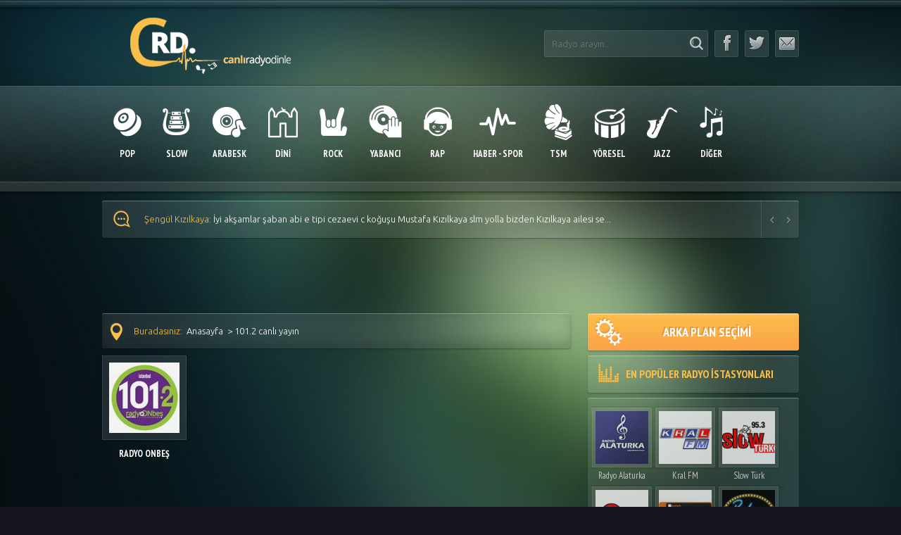

--- FILE ---
content_type: text/html; charset=UTF-8
request_url: https://crd.name.tr/Radyo/101-2-canli-yayin
body_size: 13973
content:
<!DOCTYPE html><html lang="tr"><head><meta charset="UTF-8"><script data-cfasync="false" id="ao_optimized_gfonts_config">WebFontConfig={google:{families:["PT Sans Narrow:400,700","PT Sans:400,700","Ubuntu:300,400,500,700"] },classes:false, events:false, timeout:1500};</script><link media="all" href="https://crd.name.tr/wp-content/cache/autoptimize/css/autoptimize_4c49e927b69241d0f5cb60e8f7063c33.css" rel="stylesheet"><title>101.2 canlı yayın ile alakalı radyolar - Canlı Radyo Dinle | crd.name.tr</title><meta name="viewport" content="width=device-width, initial-scale=1.0" /><meta name="apple-mobile-web-app-capable" content="yes"><meta name="apple-mobile-web-app-status-bar-style" content="black"><meta name='yandex-verification' content='7b434430d26789cf' /><meta property="fb:admins" content="546304386"/><link rel="dns-prefetch" href="//www.googletagmanager.com"><link rel="dns-prefetch" href="//www.google-analytics.com"><link rel="shortcut icon" href="https://crd.name.tr/wp-content/themes/crdwebtr/assets/images/favico.ico" type="image/x-icon" /><meta name='robots' content='index, follow, max-image-preview:large, max-snippet:-1, max-video-preview:-1' /><link rel="canonical" href="https://crd.name.tr/Radyo/101-2-canli-yayin" /><meta property="og:locale" content="tr_TR" /><meta property="og:type" content="article" /><meta property="og:title" content="101.2 canlı yayın ile alakalı radyolar - Canlı Radyo Dinle | crd.name.tr" /><meta property="og:url" content="https://crd.name.tr/Radyo/101-2-canli-yayin" /><meta property="og:site_name" content="Canlı Radyo Dinle | crd.name.tr" /><meta name="twitter:card" content="summary_large_image" /> <script type="application/ld+json" class="yoast-schema-graph">{"@context":"https://schema.org","@graph":[{"@type":"CollectionPage","@id":"https://crd.name.tr/Radyo/101-2-canli-yayin","url":"https://crd.name.tr/Radyo/101-2-canli-yayin","name":"101.2 canlı yayın ile alakalı radyolar - Canlı Radyo Dinle | crd.name.tr","isPartOf":{"@id":"https://crd.name.tr/#website"},"breadcrumb":{"@id":"https://crd.name.tr/Radyo/101-2-canli-yayin#breadcrumb"},"inLanguage":"tr"},{"@type":"BreadcrumbList","@id":"https://crd.name.tr/Radyo/101-2-canli-yayin#breadcrumb","itemListElement":[{"@type":"ListItem","position":1,"name":"Anasayfa","item":"https://crd.name.tr/"},{"@type":"ListItem","position":2,"name":"101.2 canlı yayın"}]},{"@type":"WebSite","@id":"https://crd.name.tr/#website","url":"https://crd.name.tr/","name":"Canlı Radyo Dinle | CRD.NAME.TR","description":"Canlı radyo dinle sitemizde FM radyoları mobilden kesintisiz dinleyebilir, radyolar ve müzikler hakkında online bilgi alabilirsiniz.","publisher":{"@id":"https://crd.name.tr/#organization"},"potentialAction":[{"@type":"SearchAction","target":{"@type":"EntryPoint","urlTemplate":"https://crd.name.tr/?s={search_term_string}"},"query-input":{"@type":"PropertyValueSpecification","valueRequired":true,"valueName":"search_term_string"}}],"inLanguage":"tr"},{"@type":"Organization","@id":"https://crd.name.tr/#organization","name":"Canlı Radyo Dinle | CRD.NAME.TR","url":"https://crd.name.tr/","logo":{"@type":"ImageObject","inLanguage":"tr","@id":"https://crd.name.tr/#/schema/logo/image/","url":"https://crd.name.tr/wp-content/uploads/2022/01/19592_768639669901980_7392284667328068210_n.png","contentUrl":"https://crd.name.tr/wp-content/uploads/2022/01/19592_768639669901980_7392284667328068210_n.png","width":180,"height":180,"caption":"Canlı Radyo Dinle | CRD.NAME.TR"},"image":{"@id":"https://crd.name.tr/#/schema/logo/image/"}}]}</script> <link href='https://fonts.gstatic.com' crossorigin='anonymous' rel='preconnect' /><link href='https://ajax.googleapis.com' rel='preconnect' /><link href='https://fonts.googleapis.com' rel='preconnect' /><style id='wp-img-auto-sizes-contain-inline-css' type='text/css'>img:is([sizes=auto i],[sizes^="auto," i]){contain-intrinsic-size:3000px 1500px}
/*# sourceURL=wp-img-auto-sizes-contain-inline-css */</style><style id='wp-block-library-inline-css' type='text/css'>:root{--wp-block-synced-color:#7a00df;--wp-block-synced-color--rgb:122,0,223;--wp-bound-block-color:var(--wp-block-synced-color);--wp-editor-canvas-background:#ddd;--wp-admin-theme-color:#007cba;--wp-admin-theme-color--rgb:0,124,186;--wp-admin-theme-color-darker-10:#006ba1;--wp-admin-theme-color-darker-10--rgb:0,107,160.5;--wp-admin-theme-color-darker-20:#005a87;--wp-admin-theme-color-darker-20--rgb:0,90,135;--wp-admin-border-width-focus:2px}@media (min-resolution:192dpi){:root{--wp-admin-border-width-focus:1.5px}}.wp-element-button{cursor:pointer}:root .has-very-light-gray-background-color{background-color:#eee}:root .has-very-dark-gray-background-color{background-color:#313131}:root .has-very-light-gray-color{color:#eee}:root .has-very-dark-gray-color{color:#313131}:root .has-vivid-green-cyan-to-vivid-cyan-blue-gradient-background{background:linear-gradient(135deg,#00d084,#0693e3)}:root .has-purple-crush-gradient-background{background:linear-gradient(135deg,#34e2e4,#4721fb 50%,#ab1dfe)}:root .has-hazy-dawn-gradient-background{background:linear-gradient(135deg,#faaca8,#dad0ec)}:root .has-subdued-olive-gradient-background{background:linear-gradient(135deg,#fafae1,#67a671)}:root .has-atomic-cream-gradient-background{background:linear-gradient(135deg,#fdd79a,#004a59)}:root .has-nightshade-gradient-background{background:linear-gradient(135deg,#330968,#31cdcf)}:root .has-midnight-gradient-background{background:linear-gradient(135deg,#020381,#2874fc)}:root{--wp--preset--font-size--normal:16px;--wp--preset--font-size--huge:42px}.has-regular-font-size{font-size:1em}.has-larger-font-size{font-size:2.625em}.has-normal-font-size{font-size:var(--wp--preset--font-size--normal)}.has-huge-font-size{font-size:var(--wp--preset--font-size--huge)}.has-text-align-center{text-align:center}.has-text-align-left{text-align:left}.has-text-align-right{text-align:right}.has-fit-text{white-space:nowrap!important}#end-resizable-editor-section{display:none}.aligncenter{clear:both}.items-justified-left{justify-content:flex-start}.items-justified-center{justify-content:center}.items-justified-right{justify-content:flex-end}.items-justified-space-between{justify-content:space-between}.screen-reader-text{border:0;clip-path:inset(50%);height:1px;margin:-1px;overflow:hidden;padding:0;position:absolute;width:1px;word-wrap:normal!important}.screen-reader-text:focus{background-color:#ddd;clip-path:none;color:#444;display:block;font-size:1em;height:auto;left:5px;line-height:normal;padding:15px 23px 14px;text-decoration:none;top:5px;width:auto;z-index:100000}html :where(.has-border-color){border-style:solid}html :where([style*=border-top-color]){border-top-style:solid}html :where([style*=border-right-color]){border-right-style:solid}html :where([style*=border-bottom-color]){border-bottom-style:solid}html :where([style*=border-left-color]){border-left-style:solid}html :where([style*=border-width]){border-style:solid}html :where([style*=border-top-width]){border-top-style:solid}html :where([style*=border-right-width]){border-right-style:solid}html :where([style*=border-bottom-width]){border-bottom-style:solid}html :where([style*=border-left-width]){border-left-style:solid}html :where(img[class*=wp-image-]){height:auto;max-width:100%}:where(figure){margin:0 0 1em}html :where(.is-position-sticky){--wp-admin--admin-bar--position-offset:var(--wp-admin--admin-bar--height,0px)}@media screen and (max-width:600px){html :where(.is-position-sticky){--wp-admin--admin-bar--position-offset:0px}}

/*# sourceURL=wp-block-library-inline-css */</style><style id='global-styles-inline-css' type='text/css'>:root{--wp--preset--aspect-ratio--square: 1;--wp--preset--aspect-ratio--4-3: 4/3;--wp--preset--aspect-ratio--3-4: 3/4;--wp--preset--aspect-ratio--3-2: 3/2;--wp--preset--aspect-ratio--2-3: 2/3;--wp--preset--aspect-ratio--16-9: 16/9;--wp--preset--aspect-ratio--9-16: 9/16;--wp--preset--color--black: #000000;--wp--preset--color--cyan-bluish-gray: #abb8c3;--wp--preset--color--white: #ffffff;--wp--preset--color--pale-pink: #f78da7;--wp--preset--color--vivid-red: #cf2e2e;--wp--preset--color--luminous-vivid-orange: #ff6900;--wp--preset--color--luminous-vivid-amber: #fcb900;--wp--preset--color--light-green-cyan: #7bdcb5;--wp--preset--color--vivid-green-cyan: #00d084;--wp--preset--color--pale-cyan-blue: #8ed1fc;--wp--preset--color--vivid-cyan-blue: #0693e3;--wp--preset--color--vivid-purple: #9b51e0;--wp--preset--gradient--vivid-cyan-blue-to-vivid-purple: linear-gradient(135deg,rgb(6,147,227) 0%,rgb(155,81,224) 100%);--wp--preset--gradient--light-green-cyan-to-vivid-green-cyan: linear-gradient(135deg,rgb(122,220,180) 0%,rgb(0,208,130) 100%);--wp--preset--gradient--luminous-vivid-amber-to-luminous-vivid-orange: linear-gradient(135deg,rgb(252,185,0) 0%,rgb(255,105,0) 100%);--wp--preset--gradient--luminous-vivid-orange-to-vivid-red: linear-gradient(135deg,rgb(255,105,0) 0%,rgb(207,46,46) 100%);--wp--preset--gradient--very-light-gray-to-cyan-bluish-gray: linear-gradient(135deg,rgb(238,238,238) 0%,rgb(169,184,195) 100%);--wp--preset--gradient--cool-to-warm-spectrum: linear-gradient(135deg,rgb(74,234,220) 0%,rgb(151,120,209) 20%,rgb(207,42,186) 40%,rgb(238,44,130) 60%,rgb(251,105,98) 80%,rgb(254,248,76) 100%);--wp--preset--gradient--blush-light-purple: linear-gradient(135deg,rgb(255,206,236) 0%,rgb(152,150,240) 100%);--wp--preset--gradient--blush-bordeaux: linear-gradient(135deg,rgb(254,205,165) 0%,rgb(254,45,45) 50%,rgb(107,0,62) 100%);--wp--preset--gradient--luminous-dusk: linear-gradient(135deg,rgb(255,203,112) 0%,rgb(199,81,192) 50%,rgb(65,88,208) 100%);--wp--preset--gradient--pale-ocean: linear-gradient(135deg,rgb(255,245,203) 0%,rgb(182,227,212) 50%,rgb(51,167,181) 100%);--wp--preset--gradient--electric-grass: linear-gradient(135deg,rgb(202,248,128) 0%,rgb(113,206,126) 100%);--wp--preset--gradient--midnight: linear-gradient(135deg,rgb(2,3,129) 0%,rgb(40,116,252) 100%);--wp--preset--font-size--small: 13px;--wp--preset--font-size--medium: 20px;--wp--preset--font-size--large: 36px;--wp--preset--font-size--x-large: 42px;--wp--preset--spacing--20: 0.44rem;--wp--preset--spacing--30: 0.67rem;--wp--preset--spacing--40: 1rem;--wp--preset--spacing--50: 1.5rem;--wp--preset--spacing--60: 2.25rem;--wp--preset--spacing--70: 3.38rem;--wp--preset--spacing--80: 5.06rem;--wp--preset--shadow--natural: 6px 6px 9px rgba(0, 0, 0, 0.2);--wp--preset--shadow--deep: 12px 12px 50px rgba(0, 0, 0, 0.4);--wp--preset--shadow--sharp: 6px 6px 0px rgba(0, 0, 0, 0.2);--wp--preset--shadow--outlined: 6px 6px 0px -3px rgb(255, 255, 255), 6px 6px rgb(0, 0, 0);--wp--preset--shadow--crisp: 6px 6px 0px rgb(0, 0, 0);}:where(.is-layout-flex){gap: 0.5em;}:where(.is-layout-grid){gap: 0.5em;}body .is-layout-flex{display: flex;}.is-layout-flex{flex-wrap: wrap;align-items: center;}.is-layout-flex > :is(*, div){margin: 0;}body .is-layout-grid{display: grid;}.is-layout-grid > :is(*, div){margin: 0;}:where(.wp-block-columns.is-layout-flex){gap: 2em;}:where(.wp-block-columns.is-layout-grid){gap: 2em;}:where(.wp-block-post-template.is-layout-flex){gap: 1.25em;}:where(.wp-block-post-template.is-layout-grid){gap: 1.25em;}.has-black-color{color: var(--wp--preset--color--black) !important;}.has-cyan-bluish-gray-color{color: var(--wp--preset--color--cyan-bluish-gray) !important;}.has-white-color{color: var(--wp--preset--color--white) !important;}.has-pale-pink-color{color: var(--wp--preset--color--pale-pink) !important;}.has-vivid-red-color{color: var(--wp--preset--color--vivid-red) !important;}.has-luminous-vivid-orange-color{color: var(--wp--preset--color--luminous-vivid-orange) !important;}.has-luminous-vivid-amber-color{color: var(--wp--preset--color--luminous-vivid-amber) !important;}.has-light-green-cyan-color{color: var(--wp--preset--color--light-green-cyan) !important;}.has-vivid-green-cyan-color{color: var(--wp--preset--color--vivid-green-cyan) !important;}.has-pale-cyan-blue-color{color: var(--wp--preset--color--pale-cyan-blue) !important;}.has-vivid-cyan-blue-color{color: var(--wp--preset--color--vivid-cyan-blue) !important;}.has-vivid-purple-color{color: var(--wp--preset--color--vivid-purple) !important;}.has-black-background-color{background-color: var(--wp--preset--color--black) !important;}.has-cyan-bluish-gray-background-color{background-color: var(--wp--preset--color--cyan-bluish-gray) !important;}.has-white-background-color{background-color: var(--wp--preset--color--white) !important;}.has-pale-pink-background-color{background-color: var(--wp--preset--color--pale-pink) !important;}.has-vivid-red-background-color{background-color: var(--wp--preset--color--vivid-red) !important;}.has-luminous-vivid-orange-background-color{background-color: var(--wp--preset--color--luminous-vivid-orange) !important;}.has-luminous-vivid-amber-background-color{background-color: var(--wp--preset--color--luminous-vivid-amber) !important;}.has-light-green-cyan-background-color{background-color: var(--wp--preset--color--light-green-cyan) !important;}.has-vivid-green-cyan-background-color{background-color: var(--wp--preset--color--vivid-green-cyan) !important;}.has-pale-cyan-blue-background-color{background-color: var(--wp--preset--color--pale-cyan-blue) !important;}.has-vivid-cyan-blue-background-color{background-color: var(--wp--preset--color--vivid-cyan-blue) !important;}.has-vivid-purple-background-color{background-color: var(--wp--preset--color--vivid-purple) !important;}.has-black-border-color{border-color: var(--wp--preset--color--black) !important;}.has-cyan-bluish-gray-border-color{border-color: var(--wp--preset--color--cyan-bluish-gray) !important;}.has-white-border-color{border-color: var(--wp--preset--color--white) !important;}.has-pale-pink-border-color{border-color: var(--wp--preset--color--pale-pink) !important;}.has-vivid-red-border-color{border-color: var(--wp--preset--color--vivid-red) !important;}.has-luminous-vivid-orange-border-color{border-color: var(--wp--preset--color--luminous-vivid-orange) !important;}.has-luminous-vivid-amber-border-color{border-color: var(--wp--preset--color--luminous-vivid-amber) !important;}.has-light-green-cyan-border-color{border-color: var(--wp--preset--color--light-green-cyan) !important;}.has-vivid-green-cyan-border-color{border-color: var(--wp--preset--color--vivid-green-cyan) !important;}.has-pale-cyan-blue-border-color{border-color: var(--wp--preset--color--pale-cyan-blue) !important;}.has-vivid-cyan-blue-border-color{border-color: var(--wp--preset--color--vivid-cyan-blue) !important;}.has-vivid-purple-border-color{border-color: var(--wp--preset--color--vivid-purple) !important;}.has-vivid-cyan-blue-to-vivid-purple-gradient-background{background: var(--wp--preset--gradient--vivid-cyan-blue-to-vivid-purple) !important;}.has-light-green-cyan-to-vivid-green-cyan-gradient-background{background: var(--wp--preset--gradient--light-green-cyan-to-vivid-green-cyan) !important;}.has-luminous-vivid-amber-to-luminous-vivid-orange-gradient-background{background: var(--wp--preset--gradient--luminous-vivid-amber-to-luminous-vivid-orange) !important;}.has-luminous-vivid-orange-to-vivid-red-gradient-background{background: var(--wp--preset--gradient--luminous-vivid-orange-to-vivid-red) !important;}.has-very-light-gray-to-cyan-bluish-gray-gradient-background{background: var(--wp--preset--gradient--very-light-gray-to-cyan-bluish-gray) !important;}.has-cool-to-warm-spectrum-gradient-background{background: var(--wp--preset--gradient--cool-to-warm-spectrum) !important;}.has-blush-light-purple-gradient-background{background: var(--wp--preset--gradient--blush-light-purple) !important;}.has-blush-bordeaux-gradient-background{background: var(--wp--preset--gradient--blush-bordeaux) !important;}.has-luminous-dusk-gradient-background{background: var(--wp--preset--gradient--luminous-dusk) !important;}.has-pale-ocean-gradient-background{background: var(--wp--preset--gradient--pale-ocean) !important;}.has-electric-grass-gradient-background{background: var(--wp--preset--gradient--electric-grass) !important;}.has-midnight-gradient-background{background: var(--wp--preset--gradient--midnight) !important;}.has-small-font-size{font-size: var(--wp--preset--font-size--small) !important;}.has-medium-font-size{font-size: var(--wp--preset--font-size--medium) !important;}.has-large-font-size{font-size: var(--wp--preset--font-size--large) !important;}.has-x-large-font-size{font-size: var(--wp--preset--font-size--x-large) !important;}
/*# sourceURL=global-styles-inline-css */</style><style id='classic-theme-styles-inline-css' type='text/css'>/*! This file is auto-generated */
.wp-block-button__link{color:#fff;background-color:#32373c;border-radius:9999px;box-shadow:none;text-decoration:none;padding:calc(.667em + 2px) calc(1.333em + 2px);font-size:1.125em}.wp-block-file__button{background:#32373c;color:#fff;text-decoration:none}
/*# sourceURL=/wp-includes/css/classic-themes.min.css */</style><script data-cfasync="false" id="ao_optimized_gfonts_webfontloader">(function() {var wf = document.createElement('script');wf.src='https://ajax.googleapis.com/ajax/libs/webfont/1/webfont.js';wf.type='text/javascript';wf.async='true';var s=document.getElementsByTagName('script')[0];s.parentNode.insertBefore(wf, s);})();</script></head><body><section class="popup" id="tarz"><div class="popup-inner"><h3> <span class="popup-close">x</span> <span class="icon-popup"></span> RADYONU İSTEDİĞİN GİBİ DİNLE!</h3><div class="popup-items"><ul><li data-image="https://crd.name.tr/wp-content/themes/crdwebtr/assets/images/body-bg1.jpg"> <a href="#"> <span class="lazyload" data-bg="https://crd.name.tr/wp-content/themes/crdwebtr/assets/images/small/body-bg1.jpg" style="background-image: url(data:image/svg+xml,%3Csvg%20xmlns=%22http://www.w3.org/2000/svg%22%20viewBox=%220%200%20500%20300%22%3E%3C/svg%3E)"></span> </a></li><li data-image="https://crd.name.tr/wp-content/themes/crdwebtr/assets/images/body-bg2.jpg"> <a href="#"> <span class="lazyload" data-bg="https://crd.name.tr/wp-content/themes/crdwebtr/assets/images/small/body-bg2.jpg" style="background-image: url(data:image/svg+xml,%3Csvg%20xmlns=%22http://www.w3.org/2000/svg%22%20viewBox=%220%200%20500%20300%22%3E%3C/svg%3E)"></span> </a></li><li data-image="https://crd.name.tr/wp-content/themes/crdwebtr/assets/images/body-bg3.jpg"> <a href="#"> <span class="lazyload" data-bg="https://crd.name.tr/wp-content/themes/crdwebtr/assets/images/small/body-bg3.jpg" style="background-image: url(data:image/svg+xml,%3Csvg%20xmlns=%22http://www.w3.org/2000/svg%22%20viewBox=%220%200%20500%20300%22%3E%3C/svg%3E)"></span> </a></li><li data-image="https://crd.name.tr/wp-content/themes/crdwebtr/assets/images/body-bg4.jpg"> <a href="#"> <span class="lazyload" data-bg="https://crd.name.tr/wp-content/themes/crdwebtr/assets/images/small/body-bg4.jpg" style="background-image: url(data:image/svg+xml,%3Csvg%20xmlns=%22http://www.w3.org/2000/svg%22%20viewBox=%220%200%20500%20300%22%3E%3C/svg%3E)"></span> </a></li><li data-image="https://crd.name.tr/wp-content/themes/crdwebtr/assets/images/body-bg5.jpg"> <a href="#"> <span class="lazyload" data-bg="https://crd.name.tr/wp-content/themes/crdwebtr/assets/images/small/body-bg5.jpg" style="background-image: url(data:image/svg+xml,%3Csvg%20xmlns=%22http://www.w3.org/2000/svg%22%20viewBox=%220%200%20500%20300%22%3E%3C/svg%3E)"></span> </a></li><li data-image="https://crd.name.tr/wp-content/themes/crdwebtr/assets/images/body-bg6.jpg"> <a href="#"> <span class="lazyload" data-bg="https://crd.name.tr/wp-content/themes/crdwebtr/assets/images/small/body-bg6.jpg" style="background-image: url(data:image/svg+xml,%3Csvg%20xmlns=%22http://www.w3.org/2000/svg%22%20viewBox=%220%200%20500%20300%22%3E%3C/svg%3E)"></span> </a></li><li data-image="https://crd.name.tr/wp-content/themes/crdwebtr/assets/images/body-bg7.jpg"> <a href="#"> <span class="lazyload" data-bg="https://crd.name.tr/wp-content/themes/crdwebtr/assets/images/small/body-bg7.jpg" style="background-image: url(data:image/svg+xml,%3Csvg%20xmlns=%22http://www.w3.org/2000/svg%22%20viewBox=%220%200%20500%20300%22%3E%3C/svg%3E)"></span> </a></li><li data-image="https://crd.name.tr/wp-content/themes/crdwebtr/assets/images/body-bg8.jpg"> <a href="#"> <span class="lazyload" data-bg="https://crd.name.tr/wp-content/themes/crdwebtr/assets/images/small/body-bg8.jpg" style="background-image: url(data:image/svg+xml,%3Csvg%20xmlns=%22http://www.w3.org/2000/svg%22%20viewBox=%220%200%20500%20300%22%3E%3C/svg%3E)"></span> </a></li><li data-image="https://crd.name.tr/wp-content/themes/crdwebtr/assets/images/body-bg9.jpg"> <a href="#"> <span class="lazyload" data-bg="https://crd.name.tr/wp-content/themes/crdwebtr/assets/images/small/body-bg9.jpg" style="background-image: url(data:image/svg+xml,%3Csvg%20xmlns=%22http://www.w3.org/2000/svg%22%20viewBox=%220%200%20500%20300%22%3E%3C/svg%3E)"></span> </a></li><li data-image="https://crd.name.tr/wp-content/themes/crdwebtr/assets/images/body-bg10.jpg"> <a href="#"> <span class="lazyload" data-bg="https://crd.name.tr/wp-content/themes/crdwebtr/assets/images/small/body-bg10.jpg" style="background-image: url(data:image/svg+xml,%3Csvg%20xmlns=%22http://www.w3.org/2000/svg%22%20viewBox=%220%200%20500%20300%22%3E%3C/svg%3E)"></span> </a></li></ul></div></div></section><header class="header"><div class="container"><div class="right"><section class="search"><form method="get" id="DoSearch" action="https://crd.name.tr"> <input maxlength="20" value="" autocomplete="off" name="s" class="searchbox" id="s" type="text" placeholder="Radyo arayın.."/> <button type="submit"> <span class="icon-search"></span> </button></form><div class="search-result">Yükleniyor...</div></section><ul class="social"><li> <a rel="noopener" target="_blank" href="https://www.facebook.com/crd.name.tr" title="Facebook'ta Takip Et"> <span class="icon-facebook"></span> </a></li><li> <a rel="noopener" target="_blank" href="https://twitter.com/crdwebtr" title="Twitter'da Takip Et"> <span class="icon-twitter"></span> </a></li><li> <a href="https://crd.name.tr/iletisim/"> <span class="icon-mail"></span> </a></li><div class="clear"></div></ul></div> <a class="logo" href="https://crd.name.tr" title="Canlı Radyo Dinle"> <noscript><img width="309" height="80" src="https://crd.name.tr/wp-content/themes/crdwebtr/assets/images/logo.png" alt="Radyo Dinle"/></noscript><img class="lazyload" width="309" height="80" src='data:image/svg+xml,%3Csvg%20xmlns=%22http://www.w3.org/2000/svg%22%20viewBox=%220%200%20309%2080%22%3E%3C/svg%3E' data-src="https://crd.name.tr/wp-content/themes/crdwebtr/assets/images/logo.png" alt="Radyo Dinle"/> </a></div><div class="clear"></div></header><nav class="menu"><div class="container"><ul class="open-menu"><li> <a rel="nofollow" href="javascript:;"> <span class="icon-menu"></span> <span class="title"> KATEGORİ SEÇİN </span> </a></li></ul><ul class="responsive-menu" style="max-height: 151px;"><li> <a title="Türkçe Pop Radyolar" href="https://crd.name.tr/Radyolar/turkce_pop_radyolari"> <span class="icon-pop"></span> <span class="title"> POP </span> </a></li><li> <a title="Slow Radyolar" href="https://crd.name.tr/Radyolar/slow_radyolar"> <span class="icon-slow"></span> <span class="title"> SLOW </span> </a></li><li> <a title="Arabesk Radyolar" href="https://crd.name.tr/Radyolar/arabesk_radyolari"> <span class="icon-arabesk"></span> <span class="title"> ARABESK </span> </a></li><li> <a title="Dini Radyolar" href="https://crd.name.tr/Radyolar/dini_radyolar"> <span class="icon-dini"></span> <span class="title"> DİNİ </span> </a></li><li> <a title="Rock Radyolar" href="https://crd.name.tr/Radyolar/rock_radyolari"> <span class="icon-rock"></span> <span class="title"> ROCK </span> </a></li><li> <a title="Yabancı Radyolar" href="https://crd.name.tr/Radyolar/yabanci_radyolar"> <span class="icon-yabanci"></span> <span class="title"> YABANCI </span> </a></li><li> <a title="Rap Radyolar" href="https://crd.name.tr/Radyolar/rap_radyolari"> <span class="icon-rap"></span> <span class="title"> RAP </span> </a></li><li> <a title="Haber ve Spor Radyoları" href="https://crd.name.tr/Radyolar/haber"> <span class="icon-haber"></span> <span class="title"> HABER - SPOR </span> </a></li><li> <a title="Türk Sanat Müziği Radyoları" href="https://crd.name.tr/Radyolar/tsm_radyolari"> <span class="icon-tsm"></span> <span class="title"> TSM </span> </a></li><li> <a title="Yöresel Radyolar" href="https://crd.name.tr/Radyolar/yoresel_radyolar"> <span class="icon-yoresel"></span> <span class="title"> YÖRESEL </span> </a></li><li> <a title="Jazz Müzik Radyoları" href="https://crd.name.tr/Radyolar/jazz_radyolari"> <span class="icon-jazz"></span> <span class="title"> JAZZ </span> </a></li><li> <a rel="nofollow" href="javascript:;"> <span class="icon-diger"></span> <span class="title"> DİĞER </span> </a><ul><li> <a title="Klasik Müzik Radyoları" href="https://crd.name.tr/Radyolar/klasik_radyolar">KLASİK</a></li><li> <a title="Karışık Müzik Radyoları" href="https://crd.name.tr/Radyolar/karisik">KARIŞIK</a></li><li> <a title="Nostalji Radyoları" href="https://crd.name.tr/Radyolar/nostalji">NOSTALJİ</a></li><li> <a title="Hareketli Müzik Radyoları" href="https://crd.name.tr/Radyolar/hareketli">HAREKETLİ</a></li><li> <a title="Karedeniz Radyoları" href="https://crd.name.tr/Radyolar/karadeniz_radyolari">KARADENİZ</a></li><li> <a title="Kürtçe Radyolar" href="https://crd.name.tr/Radyolar/kurtce-radyolar">KÜRTÇE</a></li></ul></li><div class="clear"></div></ul></div></nav><div class="clear"></div><section class="messages container"><nav class="buttons"> <a class="prev" href="javascript:;" rel="nofollow" title="Önceki mesajı göster"> <span></span> </a> <a class="next" href="javascript:;" rel="nofollow" title="Sonraki mesajı göster"> <span></span> </a></nav><div class="icon"> <span class="icon-message"></span></div><ul><li><a class="author" href="https://crd.name.tr/metro-fm.html"><span>Şevket Sevic: </span>Iyi Geceler Cengiz Bey,ben Almanyadan Şevko Metrofm yayınları Tiryakisiyim gerek Oto Boyanemizde gerek Evim...</a></li><li><a class="author" href="https://crd.name.tr/radyo-sampiyon.html"><span>Şengül Kızılkaya: </span>İyi akşamlar şaban abi e tipi cezaevi c koğuşu Mustafa Kızılkaya slm yolla bizden Kızılkaya ailesi se...</a></li><li><a class="author" href="https://crd.name.tr/radyo-sampiyon.html"><span>Şengül Kızılkaya: </span>Şaban abi  Mustafa Kızılkaya e tipi cezaevi c koğuş yatmakta olan mahkumuza slm söyle bizden...</a></li><li><a class="author" href="https://crd.name.tr/radyo-sampiyon.html"><span>Şengül Kızılkaya: </span>Kızılkaya ailesinden e tipi cezaevi  c 3 koğuş yatmakta Mustafa Kızılkaya ya  Uygar Doğanay dan Hasret ...</a></li><li><a class="author" href="https://crd.name.tr/reklamsiz-radyo.html"><span>SERDAR SOYLU: </span>SÜPER BİR RADYO SABAH AKŞAM DİNLİYORUM,SÜPER CONCEPT...</a></li><li><a class="author" href="https://crd.name.tr/radio-deejay-corfu.html"><span>Nic Papas: </span>Τüm uluslararası hit şarkılar doğru sırada !!
Tebrikler!!...</a></li><li><a class="author" href="https://crd.name.tr/radyo-fenomen.html"><span>KIRMIZIDUDAK: </span>CANİKOMMM AYŞOMA GELSİN SIRADAKİ PARÇAA DİYCEM AMA KENDISI TAN TAŞCIDAN İSTİYORRRR...</a></li><li><a class="author" href="https://crd.name.tr/90lar-radyo.html"><span>Mert Uğuz: </span>90ları ve 2000leri en iyi yansıtan isimlerden biridir Gülay... Geçen çarşamba pal nostalji de mine ayman...</a></li><li><a class="author" href="https://crd.name.tr/radyo-sampiyon.html"><span>Sümeyye Bozkurt: </span>Bursa e tipi kapalı cezaevinr ferhat dönmeze selam olsun ona armağan olarak engin nurşanı öldürün ne o...</a></li><li><a class="author" href="https://crd.name.tr/super-fm.html"><span>Emrulla: </span>Bana Ismail YK Dan EN Son Sarkisini Calarsaniz Cok Memnun Olurum...</a></li></ul></section><section style="width:300px; height:250px;" class="container MobileResponsive"> <script type="text/javascript">atOptions = {
			'key' : '099c533d526bfa61b6efab0dd8181888',
			'format' : 'iframe',
			'height' : 250,
			'width' : 300,
			'params' : {}
		};
		document.write('<scr' + 'ipt type="text/javascript" src="http' + (location.protocol === 'https:' ? 's' : '') + '://www.profitabledisplaynetwork.com/099c533d526bfa61b6efab0dd8181888/invoke.js"></scr' + 'ipt>');</script> </section><section class="container header970"> <script type="text/javascript">atOptions = {
				'key' : 'ed498ef1322accdba62c35ab6ba8890c',
				'format' : 'iframe',
				'height' : 90,
				'width' : 728,
				'params' : {}
			};
			document.write('<scr' + 'ipt type="text/javascript" src="http' + (location.protocol === 'https:' ? 's' : '') + '://www.profitabledisplaynetwork.com/ed498ef1322accdba62c35ab6ba8890c/invoke.js"></scr' + 'ipt>');</script> </section><div class="container"><aside class="sidebar"> <a style="margin-bottom:7px;" class="btn1 open-popup" data-target="#tarz" href="javascript:;"> <span class="icon-cark"></span> ARKA PLAN SEÇİMİ </a><h3 class="general-title"> <span class="icon-btn2"></span> EN POPÜLER RADYO İSTASYONLARI</h3><div class="scroll-items"><div class="inner scrollbar" id="scrollbar"><div class="category-item"><div class="radio-mini"> <a title="Radyo Alaturka" href="https://crd.name.tr/radyo-alaturka.html"> <noscript><img src="https://crd.name.tr/wp-content/uploads/2011/09/Radyo-Alaturka.jpg" alt="Radyo Alaturka"/></noscript><img class="lazyload" src='data:image/svg+xml,%3Csvg%20xmlns=%22http://www.w3.org/2000/svg%22%20viewBox=%220%200%20210%20140%22%3E%3C/svg%3E' data-src="https://crd.name.tr/wp-content/uploads/2011/09/Radyo-Alaturka.jpg" alt="Radyo Alaturka"/><div class="radio-box"> <span class="icon-view" title="7.217.067"></span> <span class="icon-category" title="TSM"></span></div> </a></div><div class="radio-title"> <a href="https://crd.name.tr/radyo-alaturka.html" title="Radyo Alaturka">Radyo Alaturka</a></div></div><div class="category-item"><div class="radio-mini"> <a title="Kral FM" href="https://crd.name.tr/kral-fm.html"> <noscript><img src="https://crd.name.tr/wp-content/uploads/2011/09/kral-fm-dinle.png" alt="Kral FM"/></noscript><img class="lazyload" src='data:image/svg+xml,%3Csvg%20xmlns=%22http://www.w3.org/2000/svg%22%20viewBox=%220%200%20210%20140%22%3E%3C/svg%3E' data-src="https://crd.name.tr/wp-content/uploads/2011/09/kral-fm-dinle.png" alt="Kral FM"/><div class="radio-box"> <span class="icon-view" title="5.850.079"></span> <span class="icon-category" title="Arabesk"></span></div> </a></div><div class="radio-title"> <a href="https://crd.name.tr/kral-fm.html" title="Kral FM">Kral FM</a></div></div><div class="category-item"><div class="radio-mini"> <a title="Slow Türk" href="https://crd.name.tr/slow-turk.html"> <noscript><img src="https://crd.name.tr/wp-content/uploads/2011/09/slow-turk-dinle.png" alt="Slow Türk"/></noscript><img class="lazyload" src='data:image/svg+xml,%3Csvg%20xmlns=%22http://www.w3.org/2000/svg%22%20viewBox=%220%200%20210%20140%22%3E%3C/svg%3E' data-src="https://crd.name.tr/wp-content/uploads/2011/09/slow-turk-dinle.png" alt="Slow Türk"/><div class="radio-box"> <span class="icon-view" title="5.218.141"></span> <span class="icon-category" title="Slow"></span></div> </a></div><div class="radio-title"> <a href="https://crd.name.tr/slow-turk.html" title="Slow Türk">Slow Türk</a></div></div><div class="category-item"><div class="radio-mini"> <a title="Power Türk" href="https://crd.name.tr/power-turk.html"> <noscript><img src="https://crd.name.tr/wp-content/uploads/2011/09/power-turk-dinle.png" alt="Power Türk"/></noscript><img class="lazyload" src='data:image/svg+xml,%3Csvg%20xmlns=%22http://www.w3.org/2000/svg%22%20viewBox=%220%200%20210%20140%22%3E%3C/svg%3E' data-src="https://crd.name.tr/wp-content/uploads/2011/09/power-turk-dinle.png" alt="Power Türk"/><div class="radio-box"> <span class="icon-view" title="4.762.300"></span> <span class="icon-category" title="Türkçe Pop"></span></div> </a></div><div class="radio-title"> <a href="https://crd.name.tr/power-turk.html" title="Power Türk">Power Türk</a></div></div><div class="category-item"><div class="radio-mini"> <a title="Radyo Banko" href="https://crd.name.tr/radyo-banko.html"> <noscript><img src="https://crd.name.tr/wp-content/uploads/2012/03/radyo-banko-dinle.jpg" alt="Radyo Banko"/></noscript><img class="lazyload" src='data:image/svg+xml,%3Csvg%20xmlns=%22http://www.w3.org/2000/svg%22%20viewBox=%220%200%20210%20140%22%3E%3C/svg%3E' data-src="https://crd.name.tr/wp-content/uploads/2012/03/radyo-banko-dinle.jpg" alt="Radyo Banko"/><div class="radio-box"> <span class="icon-view" title="4.385.194"></span> <span class="icon-category" title="Hareketli"></span></div> </a></div><div class="radio-title"> <a href="https://crd.name.tr/radyo-banko.html" title="Radyo Banko">Radyo Banko</a></div></div><div class="category-item"><div class="radio-mini"> <a title="Baba Radyo" href="https://crd.name.tr/baba-radyo.html"> <noscript><img src="https://crd.name.tr/wp-content/uploads/2011/12/baba-radyo-dinle.jpg" alt="Baba Radyo"/></noscript><img class="lazyload" src='data:image/svg+xml,%3Csvg%20xmlns=%22http://www.w3.org/2000/svg%22%20viewBox=%220%200%20210%20140%22%3E%3C/svg%3E' data-src="https://crd.name.tr/wp-content/uploads/2011/12/baba-radyo-dinle.jpg" alt="Baba Radyo"/><div class="radio-box"> <span class="icon-view" title="4.029.880"></span> <span class="icon-category" title="Arabesk"></span></div> </a></div><div class="radio-title"> <a href="https://crd.name.tr/baba-radyo.html" title="Baba Radyo">Baba Radyo</a></div></div><div class="category-item"><div class="radio-mini"> <a title="Best FM" href="https://crd.name.tr/best-fm.html"> <noscript><img src="https://crd.name.tr/wp-content/uploads/2011/09/best-fm-dinle.png" alt="Best FM"/></noscript><img class="lazyload" src='data:image/svg+xml,%3Csvg%20xmlns=%22http://www.w3.org/2000/svg%22%20viewBox=%220%200%20210%20140%22%3E%3C/svg%3E' data-src="https://crd.name.tr/wp-content/uploads/2011/09/best-fm-dinle.png" alt="Best FM"/><div class="radio-box"> <span class="icon-view" title="3.906.218"></span> <span class="icon-category" title="Türkçe Pop"></span></div> </a></div><div class="radio-title"> <a href="https://crd.name.tr/best-fm.html" title="Best FM">Best FM</a></div></div><div class="category-item"><div class="radio-mini"> <a title="Radyo 7" href="https://crd.name.tr/radyo-7.html"> <noscript><img src="https://crd.name.tr/wp-content/uploads/2011/12/Radyo-7.jpg" alt="Radyo 7"/></noscript><img class="lazyload" src='data:image/svg+xml,%3Csvg%20xmlns=%22http://www.w3.org/2000/svg%22%20viewBox=%220%200%20210%20140%22%3E%3C/svg%3E' data-src="https://crd.name.tr/wp-content/uploads/2011/12/Radyo-7.jpg" alt="Radyo 7"/><div class="radio-box"> <span class="icon-view" title="3.351.681"></span> <span class="icon-category" title="Slow"></span></div> </a></div><div class="radio-title"> <a href="https://crd.name.tr/radyo-7.html" title="Radyo 7">Radyo 7</a></div></div><div class="category-item"><div class="radio-mini"> <a title="Trt FM" href="https://crd.name.tr/trt-fm.html"> <noscript><img src="https://crd.name.tr/wp-content/uploads/2011/10/trt-fm-dinle.png" alt="Trt FM"/></noscript><img class="lazyload" src='data:image/svg+xml,%3Csvg%20xmlns=%22http://www.w3.org/2000/svg%22%20viewBox=%220%200%20210%20140%22%3E%3C/svg%3E' data-src="https://crd.name.tr/wp-content/uploads/2011/10/trt-fm-dinle.png" alt="Trt FM"/><div class="radio-box"> <span class="icon-view" title="3.304.186"></span> <span class="icon-category" title="Haber"></span></div> </a></div><div class="radio-title"> <a href="https://crd.name.tr/trt-fm.html" title="Trt FM">Trt FM</a></div></div><div class="category-item"><div class="radio-mini"> <a title="Joy Türk Akustik" href="https://crd.name.tr/joy-turk-akustik.html"> <noscript><img src="https://crd.name.tr/wp-content/uploads/2012/11/Joy-Turk-Akustik.jpg" alt="Joy Türk Akustik"/></noscript><img class="lazyload" src='data:image/svg+xml,%3Csvg%20xmlns=%22http://www.w3.org/2000/svg%22%20viewBox=%220%200%20210%20140%22%3E%3C/svg%3E' data-src="https://crd.name.tr/wp-content/uploads/2012/11/Joy-Turk-Akustik.jpg" alt="Joy Türk Akustik"/><div class="radio-box"> <span class="icon-view" title="3.095.562"></span> <span class="icon-category" title="Slow"></span></div> </a></div><div class="radio-title"> <a href="https://crd.name.tr/joy-turk-akustik.html" title="Joy Türk Akustik">Joy Türk Akustik</a></div></div><div class="category-item"><div class="radio-mini"> <a title="Radyo Fenomen" href="https://crd.name.tr/radyo-fenomen.html"> <noscript><img src="https://crd.name.tr/wp-content/uploads/2011/10/Radyo-Fenomen.jpg" alt="Radyo Fenomen"/></noscript><img class="lazyload" src='data:image/svg+xml,%3Csvg%20xmlns=%22http://www.w3.org/2000/svg%22%20viewBox=%220%200%20210%20140%22%3E%3C/svg%3E' data-src="https://crd.name.tr/wp-content/uploads/2011/10/Radyo-Fenomen.jpg" alt="Radyo Fenomen"/><div class="radio-box"> <span class="icon-view" title="2.506.193"></span> <span class="icon-category" title="Yabancı"></span></div> </a></div><div class="radio-title"> <a href="https://crd.name.tr/radyo-fenomen.html" title="Radyo Fenomen">Radyo Fenomen</a></div></div><div class="category-item"><div class="radio-mini"> <a title="Radyo Seymen" href="https://crd.name.tr/radyo-seymen.html"> <noscript><img src="https://crd.name.tr/wp-content/uploads/2011/10/radyo-seymen-dinle.png" alt="Radyo Seymen"/></noscript><img class="lazyload" src='data:image/svg+xml,%3Csvg%20xmlns=%22http://www.w3.org/2000/svg%22%20viewBox=%220%200%20210%20140%22%3E%3C/svg%3E' data-src="https://crd.name.tr/wp-content/uploads/2011/10/radyo-seymen-dinle.png" alt="Radyo Seymen"/><div class="radio-box"> <span class="icon-view" title="2.378.089"></span> <span class="icon-category" title="Yöresel"></span></div> </a></div><div class="radio-title"> <a href="https://crd.name.tr/radyo-seymen.html" title="Radyo Seymen">Radyo Seymen</a></div></div><div class="category-item"><div class="radio-mini"> <a title="Kafa Radyo" href="https://crd.name.tr/kafa-radyo.html"> <noscript><img src="https://crd.name.tr/wp-content/uploads/2019/02/Kafa-Radyo.jpg" alt="Kafa Radyo"/></noscript><img class="lazyload" src='data:image/svg+xml,%3Csvg%20xmlns=%22http://www.w3.org/2000/svg%22%20viewBox=%220%200%20210%20140%22%3E%3C/svg%3E' data-src="https://crd.name.tr/wp-content/uploads/2019/02/Kafa-Radyo.jpg" alt="Kafa Radyo"/><div class="radio-box"> <span class="icon-view" title="1.932.202"></span> <span class="icon-category" title="Slow"></span></div> </a></div><div class="radio-title"> <a href="https://crd.name.tr/kafa-radyo.html" title="Kafa Radyo">Kafa Radyo</a></div></div><div class="category-item"><div class="radio-mini"> <a title="Radyo Voyage" href="https://crd.name.tr/radyo-voyage.html"> <noscript><img src="https://crd.name.tr/wp-content/uploads/2011/09/Radyo-Voyage.jpg" alt="Radyo Voyage"/></noscript><img class="lazyload" src='data:image/svg+xml,%3Csvg%20xmlns=%22http://www.w3.org/2000/svg%22%20viewBox=%220%200%20210%20140%22%3E%3C/svg%3E' data-src="https://crd.name.tr/wp-content/uploads/2011/09/Radyo-Voyage.jpg" alt="Radyo Voyage"/><div class="radio-box"> <span class="icon-view" title="1.928.743"></span> <span class="icon-category" title="Klasik"></span></div> </a></div><div class="radio-title"> <a href="https://crd.name.tr/radyo-voyage.html" title="Radyo Voyage">Radyo Voyage</a></div></div><div class="category-item"><div class="radio-mini"> <a title="Süper FM" href="https://crd.name.tr/super-fm.html"> <noscript><img src="https://crd.name.tr/wp-content/uploads/2011/10/super-fm-dinle.png" alt="Süper FM"/></noscript><img class="lazyload" src='data:image/svg+xml,%3Csvg%20xmlns=%22http://www.w3.org/2000/svg%22%20viewBox=%220%200%20210%20140%22%3E%3C/svg%3E' data-src="https://crd.name.tr/wp-content/uploads/2011/10/super-fm-dinle.png" alt="Süper FM"/><div class="radio-box"> <span class="icon-view" title="1.682.165"></span> <span class="icon-category" title="Türkçe Pop"></span></div> </a></div><div class="radio-title"> <a href="https://crd.name.tr/super-fm.html" title="Süper FM">Süper FM</a></div></div><div class="category-item"><div class="radio-mini"> <a title="Aşk FM" href="https://crd.name.tr/ask-fm.html"> <noscript><img src="https://crd.name.tr/wp-content/uploads/2011/11/askfm-dinle.jpg" alt="Aşk FM"/></noscript><img class="lazyload" src='data:image/svg+xml,%3Csvg%20xmlns=%22http://www.w3.org/2000/svg%22%20viewBox=%220%200%20210%20140%22%3E%3C/svg%3E' data-src="https://crd.name.tr/wp-content/uploads/2011/11/askfm-dinle.jpg" alt="Aşk FM"/><div class="radio-box"> <span class="icon-view" title="1.673.917"></span> <span class="icon-category" title="Arabesk"></span></div> </a></div><div class="radio-title"> <a href="https://crd.name.tr/ask-fm.html" title="Aşk FM">Aşk FM</a></div></div><div class="category-item"><div class="radio-mini"> <a title="Joy Türk" href="https://crd.name.tr/joy-turk.html"> <noscript><img src="https://crd.name.tr/wp-content/uploads/2011/09/joy-turk-dinle.png" alt="Joy Türk"/></noscript><img class="lazyload" src='data:image/svg+xml,%3Csvg%20xmlns=%22http://www.w3.org/2000/svg%22%20viewBox=%220%200%20210%20140%22%3E%3C/svg%3E' data-src="https://crd.name.tr/wp-content/uploads/2011/09/joy-turk-dinle.png" alt="Joy Türk"/><div class="radio-box"> <span class="icon-view" title="1.590.841"></span> <span class="icon-category" title="Slow"></span></div> </a></div><div class="radio-title"> <a href="https://crd.name.tr/joy-turk.html" title="Joy Türk">Joy Türk</a></div></div><div class="category-item"><div class="radio-mini"> <a title="Kral Pop" href="https://crd.name.tr/kral-pop.html"> <noscript><img src="https://crd.name.tr/wp-content/uploads/2011/10/kral-pop-dinle.png" alt="Kral Pop"/></noscript><img class="lazyload" src='data:image/svg+xml,%3Csvg%20xmlns=%22http://www.w3.org/2000/svg%22%20viewBox=%220%200%20210%20140%22%3E%3C/svg%3E' data-src="https://crd.name.tr/wp-content/uploads/2011/10/kral-pop-dinle.png" alt="Kral Pop"/><div class="radio-box"> <span class="icon-view" title="1.550.224"></span> <span class="icon-category" title="Türkçe Pop"></span></div> </a></div><div class="radio-title"> <a href="https://crd.name.tr/kral-pop.html" title="Kral Pop">Kral Pop</a></div></div><div class="category-item"><div class="radio-mini"> <a title="Avrasya Türk" href="https://crd.name.tr/avrasya-turk.html"> <noscript><img src="https://crd.name.tr/wp-content/uploads/2011/11/avrasya-turk-dinle.jpg" alt="Avrasya Türk"/></noscript><img class="lazyload" src='data:image/svg+xml,%3Csvg%20xmlns=%22http://www.w3.org/2000/svg%22%20viewBox=%220%200%20210%20140%22%3E%3C/svg%3E' data-src="https://crd.name.tr/wp-content/uploads/2011/11/avrasya-turk-dinle.jpg" alt="Avrasya Türk"/><div class="radio-box"> <span class="icon-view" title="1.411.320"></span> <span class="icon-category" title="Yöresel"></span></div> </a></div><div class="radio-title"> <a href="https://crd.name.tr/avrasya-turk.html" title="Avrasya Türk">Avrasya Türk</a></div></div><div class="category-item"><div class="radio-mini"> <a title="Metro FM" href="https://crd.name.tr/metro-fm.html"> <noscript><img src="https://crd.name.tr/wp-content/uploads/2011/09/Metro-FM.jpg" alt="Metro FM"/></noscript><img class="lazyload" src='data:image/svg+xml,%3Csvg%20xmlns=%22http://www.w3.org/2000/svg%22%20viewBox=%220%200%20210%20140%22%3E%3C/svg%3E' data-src="https://crd.name.tr/wp-content/uploads/2011/09/Metro-FM.jpg" alt="Metro FM"/><div class="radio-box"> <span class="icon-view" title="1.359.934"></span> <span class="icon-category" title="Hareketli"></span></div> </a></div><div class="radio-title"> <a href="https://crd.name.tr/metro-fm.html" title="Metro FM">Metro FM</a></div></div><div class="category-item"><div class="radio-mini"> <a title="Virgin Radio" href="https://crd.name.tr/virgin-radio.html"> <noscript><img src="https://crd.name.tr/wp-content/uploads/2011/09/virgin-radio-dinle.png" alt="Virgin Radio"/></noscript><img class="lazyload" src='data:image/svg+xml,%3Csvg%20xmlns=%22http://www.w3.org/2000/svg%22%20viewBox=%220%200%20210%20140%22%3E%3C/svg%3E' data-src="https://crd.name.tr/wp-content/uploads/2011/09/virgin-radio-dinle.png" alt="Virgin Radio"/><div class="radio-box"> <span class="icon-view" title="1.353.875"></span> <span class="icon-category" title="Yabancı"></span></div> </a></div><div class="radio-title"> <a href="https://crd.name.tr/virgin-radio.html" title="Virgin Radio">Virgin Radio</a></div></div><div class="category-item"><div class="radio-mini"> <a title="Türkü Radyo" href="https://crd.name.tr/turku-radyo.html"> <noscript><img src="https://crd.name.tr/wp-content/uploads/2012/02/turku-radyo-dinle.jpg" alt="Türkü Radyo"/></noscript><img class="lazyload" src='data:image/svg+xml,%3Csvg%20xmlns=%22http://www.w3.org/2000/svg%22%20viewBox=%220%200%20210%20140%22%3E%3C/svg%3E' data-src="https://crd.name.tr/wp-content/uploads/2012/02/turku-radyo-dinle.jpg" alt="Türkü Radyo"/><div class="radio-box"> <span class="icon-view" title="1.232.830"></span> <span class="icon-category" title="Yöresel"></span></div> </a></div><div class="radio-title"> <a href="https://crd.name.tr/turku-radyo.html" title="Türkü Radyo">Türkü Radyo</a></div></div><div class="category-item"><div class="radio-mini"> <a title="Kırık Plaklar" href="https://crd.name.tr/kirik-plaklar.html"> <noscript><img src="https://crd.name.tr/wp-content/uploads/2012/01/kirik-plaklar-dinle.jpg" alt="Kırık Plaklar"/></noscript><img class="lazyload" src='data:image/svg+xml,%3Csvg%20xmlns=%22http://www.w3.org/2000/svg%22%20viewBox=%220%200%20210%20140%22%3E%3C/svg%3E' data-src="https://crd.name.tr/wp-content/uploads/2012/01/kirik-plaklar-dinle.jpg" alt="Kırık Plaklar"/><div class="radio-box"> <span class="icon-view" title="1.178.077"></span> <span class="icon-category" title="Nostalji"></span></div> </a></div><div class="radio-title"> <a href="https://crd.name.tr/kirik-plaklar.html" title="Kırık Plaklar">Kırık Plaklar</a></div></div><div class="category-item"><div class="radio-mini"> <a title="Power Love FM" href="https://crd.name.tr/power-love-fm.html"> <noscript><img src="https://crd.name.tr/wp-content/uploads/2012/05/power-love-fm.jpg" alt="Power Love FM"/></noscript><img class="lazyload" src='data:image/svg+xml,%3Csvg%20xmlns=%22http://www.w3.org/2000/svg%22%20viewBox=%220%200%20210%20140%22%3E%3C/svg%3E' data-src="https://crd.name.tr/wp-content/uploads/2012/05/power-love-fm.jpg" alt="Power Love FM"/><div class="radio-box"> <span class="icon-view" title="1.156.939"></span> <span class="icon-category" title="Slow"></span></div> </a></div><div class="radio-title"> <a href="https://crd.name.tr/power-love-fm.html" title="Power Love FM">Power Love FM</a></div></div><div class="category-item"><div class="radio-mini"> <a title="Trt Türkü" href="https://crd.name.tr/trt-turku.html"> <noscript><img src="https://crd.name.tr/wp-content/uploads/2011/09/trt-turku.png" alt="Trt Türkü"/></noscript><img class="lazyload" src='data:image/svg+xml,%3Csvg%20xmlns=%22http://www.w3.org/2000/svg%22%20viewBox=%220%200%20210%20140%22%3E%3C/svg%3E' data-src="https://crd.name.tr/wp-content/uploads/2011/09/trt-turku.png" alt="Trt Türkü"/><div class="radio-box"> <span class="icon-view" title="1.134.180"></span> <span class="icon-category" title="Yöresel"></span></div> </a></div><div class="radio-title"> <a href="https://crd.name.tr/trt-turku.html" title="Trt Türkü">Trt Türkü</a></div></div><div class="category-item"><div class="radio-mini"> <a title="Trt Radyo 1" href="https://crd.name.tr/trt-radyo-1.html"> <noscript><img src="https://crd.name.tr/wp-content/uploads/2011/12/trt-radyo1-dinle.jpg" alt="Trt Radyo 1"/></noscript><img class="lazyload" src='data:image/svg+xml,%3Csvg%20xmlns=%22http://www.w3.org/2000/svg%22%20viewBox=%220%200%20210%20140%22%3E%3C/svg%3E' data-src="https://crd.name.tr/wp-content/uploads/2011/12/trt-radyo1-dinle.jpg" alt="Trt Radyo 1"/><div class="radio-box"> <span class="icon-view" title="1.110.212"></span> <span class="icon-category" title="Haber"></span></div> </a></div><div class="radio-title"> <a href="https://crd.name.tr/trt-radyo-1.html" title="Trt Radyo 1">Trt Radyo 1</a></div></div><div class="category-item"><div class="radio-mini"> <a title="Number One FM" href="https://crd.name.tr/number-one-fm.html"> <noscript><img src="https://crd.name.tr/wp-content/uploads/2011/09/Number-One-FM.jpg" alt="Number One FM"/></noscript><img class="lazyload" src='data:image/svg+xml,%3Csvg%20xmlns=%22http://www.w3.org/2000/svg%22%20viewBox=%220%200%20210%20140%22%3E%3C/svg%3E' data-src="https://crd.name.tr/wp-content/uploads/2011/09/Number-One-FM.jpg" alt="Number One FM"/><div class="radio-box"> <span class="icon-view" title="1.096.290"></span> <span class="icon-category" title="Hareketli"></span></div> </a></div><div class="radio-title"> <a href="https://crd.name.tr/number-one-fm.html" title="Number One FM">Number One FM</a></div></div><div class="category-item"><div class="radio-mini"> <a title="Mekke FM" href="https://crd.name.tr/mekke-fm.html"> <noscript><img src="https://crd.name.tr/wp-content/uploads/2013/12/Mekke-Fm.jpg" alt="Mekke FM"/></noscript><img class="lazyload" src='data:image/svg+xml,%3Csvg%20xmlns=%22http://www.w3.org/2000/svg%22%20viewBox=%220%200%20210%20140%22%3E%3C/svg%3E' data-src="https://crd.name.tr/wp-content/uploads/2013/12/Mekke-Fm.jpg" alt="Mekke FM"/><div class="radio-box"> <span class="icon-view" title="1.053.986"></span> <span class="icon-category" title="Dini &amp; Tematik"></span></div> </a></div><div class="radio-title"> <a href="https://crd.name.tr/mekke-fm.html" title="Mekke FM">Mekke FM</a></div></div><div class="category-item"><div class="radio-mini"> <a title="Metropol FM" href="https://crd.name.tr/metropol-fm.html"> <noscript><img src="https://crd.name.tr/wp-content/uploads/2012/05/metropol-fm.jpg" alt="Metropol FM"/></noscript><img class="lazyload" src='data:image/svg+xml,%3Csvg%20xmlns=%22http://www.w3.org/2000/svg%22%20viewBox=%220%200%20210%20140%22%3E%3C/svg%3E' data-src="https://crd.name.tr/wp-content/uploads/2012/05/metropol-fm.jpg" alt="Metropol FM"/><div class="radio-box"> <span class="icon-view" title="1.052.841"></span> <span class="icon-category" title="Slow"></span></div> </a></div><div class="radio-title"> <a href="https://crd.name.tr/metropol-fm.html" title="Metropol FM">Metropol FM</a></div></div><div class="category-item"><div class="radio-mini"> <a title="Reklamsız Radyo" href="https://crd.name.tr/reklamsiz-radyo.html"> <noscript><img src="https://crd.name.tr/wp-content/uploads/2014/03/Reklamsiz-Radyo.jpg" alt="Reklamsız Radyo"/></noscript><img class="lazyload" src='data:image/svg+xml,%3Csvg%20xmlns=%22http://www.w3.org/2000/svg%22%20viewBox=%220%200%20210%20140%22%3E%3C/svg%3E' data-src="https://crd.name.tr/wp-content/uploads/2014/03/Reklamsiz-Radyo.jpg" alt="Reklamsız Radyo"/><div class="radio-box"> <span class="icon-view" title="1.031.273"></span> <span class="icon-category" title="Karışık"></span></div> </a></div><div class="radio-title"> <a href="https://crd.name.tr/reklamsiz-radyo.html" title="Reklamsız Radyo">Reklamsız Radyo</a></div></div><div class="category-item"><div class="radio-mini"> <a title="Can Radyo Kayseri" href="https://crd.name.tr/can-radyo-kayseri.html"> <noscript><img src="https://crd.name.tr/wp-content/uploads/2012/09/can-radyo-kayseri.jpg" alt="Can Radyo Kayseri"/></noscript><img class="lazyload" src='data:image/svg+xml,%3Csvg%20xmlns=%22http://www.w3.org/2000/svg%22%20viewBox=%220%200%20210%20140%22%3E%3C/svg%3E' data-src="https://crd.name.tr/wp-content/uploads/2012/09/can-radyo-kayseri.jpg" alt="Can Radyo Kayseri"/><div class="radio-box"> <span class="icon-view" title="1.006.433"></span> <span class="icon-category" title="Hareketli"></span></div> </a></div><div class="radio-title"> <a href="https://crd.name.tr/can-radyo-kayseri.html" title="Can Radyo Kayseri">Can Radyo Kayseri</a></div></div><div class="category-item"><div class="radio-mini"> <a title="Bayram FM" href="https://crd.name.tr/bayram-fm.html"> <noscript><img src="https://crd.name.tr/wp-content/uploads/2011/12/bayram-fm.jpg" alt="Bayram FM"/></noscript><img class="lazyload" src='data:image/svg+xml,%3Csvg%20xmlns=%22http://www.w3.org/2000/svg%22%20viewBox=%220%200%20210%20140%22%3E%3C/svg%3E' data-src="https://crd.name.tr/wp-content/uploads/2011/12/bayram-fm.jpg" alt="Bayram FM"/><div class="radio-box"> <span class="icon-view" title="1.005.357"></span> <span class="icon-category" title="Dini &amp; Tematik"></span></div> </a></div><div class="radio-title"> <a href="https://crd.name.tr/bayram-fm.html" title="Bayram FM">Bayram FM</a></div></div><div class="category-item"><div class="radio-mini"> <a title="Radyo İlef" href="https://crd.name.tr/radyo-ilef.html"> <noscript><img src="https://crd.name.tr/wp-content/uploads/2012/02/radyo-ilef-dinle.jpg" alt="Radyo İlef"/></noscript><img class="lazyload" src='data:image/svg+xml,%3Csvg%20xmlns=%22http://www.w3.org/2000/svg%22%20viewBox=%220%200%20210%20140%22%3E%3C/svg%3E' data-src="https://crd.name.tr/wp-content/uploads/2012/02/radyo-ilef-dinle.jpg" alt="Radyo İlef"/><div class="radio-box"> <span class="icon-view" title="962.341"></span> <span class="icon-category" title="Klasik"></span></div> </a></div><div class="radio-title"> <a href="https://crd.name.tr/radyo-ilef.html" title="Radyo İlef">Radyo İlef</a></div></div><div class="category-item"><div class="radio-mini"> <a title="Gebze FM" href="https://crd.name.tr/gebze-fm.html"> <noscript><img src="https://crd.name.tr/wp-content/uploads/2012/03/radyo-gebze-fm.jpg" alt="Gebze FM"/></noscript><img class="lazyload" src='data:image/svg+xml,%3Csvg%20xmlns=%22http://www.w3.org/2000/svg%22%20viewBox=%220%200%20210%20140%22%3E%3C/svg%3E' data-src="https://crd.name.tr/wp-content/uploads/2012/03/radyo-gebze-fm.jpg" alt="Gebze FM"/><div class="radio-box"> <span class="icon-view" title="947.096"></span> <span class="icon-category" title="Arabesk"></span></div> </a></div><div class="radio-title"> <a href="https://crd.name.tr/gebze-fm.html" title="Gebze FM">Gebze FM</a></div></div><div class="category-item"><div class="radio-mini"> <a title="Joy FM" href="https://crd.name.tr/joy-fm.html"> <noscript><img src="https://crd.name.tr/wp-content/uploads/2011/09/joy-fm-dinle.png" alt="Joy FM"/></noscript><img class="lazyload" src='data:image/svg+xml,%3Csvg%20xmlns=%22http://www.w3.org/2000/svg%22%20viewBox=%220%200%20210%20140%22%3E%3C/svg%3E' data-src="https://crd.name.tr/wp-content/uploads/2011/09/joy-fm-dinle.png" alt="Joy FM"/><div class="radio-box"> <span class="icon-view" title="943.732"></span> <span class="icon-category" title="Slow"></span></div> </a></div><div class="radio-title"> <a href="https://crd.name.tr/joy-fm.html" title="Joy FM">Joy FM</a></div></div><div class="category-item"><div class="radio-mini"> <a title="Radyo Viva" href="https://crd.name.tr/radyo-viva.html"> <noscript><img src="https://crd.name.tr/wp-content/uploads/2011/10/radyo-viva-dinle.png" alt="Radyo Viva"/></noscript><img class="lazyload" src='data:image/svg+xml,%3Csvg%20xmlns=%22http://www.w3.org/2000/svg%22%20viewBox=%220%200%20210%20140%22%3E%3C/svg%3E' data-src="https://crd.name.tr/wp-content/uploads/2011/10/radyo-viva-dinle.png" alt="Radyo Viva"/><div class="radio-box"> <span class="icon-view" title="902.582"></span> <span class="icon-category" title="Slow"></span></div> </a></div><div class="radio-title"> <a href="https://crd.name.tr/radyo-viva.html" title="Radyo Viva">Radyo Viva</a></div></div><div class="category-item"><div class="radio-mini"> <a title="Radyo Güney" href="https://crd.name.tr/radyo-guney.html"> <noscript><img src="https://crd.name.tr/wp-content/uploads/2012/03/radyo-guney.jpg" alt="Radyo Güney"/></noscript><img class="lazyload" src='data:image/svg+xml,%3Csvg%20xmlns=%22http://www.w3.org/2000/svg%22%20viewBox=%220%200%20210%20140%22%3E%3C/svg%3E' data-src="https://crd.name.tr/wp-content/uploads/2012/03/radyo-guney.jpg" alt="Radyo Güney"/><div class="radio-box"> <span class="icon-view" title="899.425"></span> <span class="icon-category" title="Yöresel"></span></div> </a></div><div class="radio-title"> <a href="https://crd.name.tr/radyo-guney.html" title="Radyo Güney">Radyo Güney</a></div></div><div class="category-item"><div class="radio-mini"> <a title="Radyo Mastika" href="https://crd.name.tr/radyo-mastika.html"> <noscript><img src="https://crd.name.tr/wp-content/uploads/2012/05/radyo-mastika.jpg" alt="Radyo Mastika"/></noscript><img class="lazyload" src='data:image/svg+xml,%3Csvg%20xmlns=%22http://www.w3.org/2000/svg%22%20viewBox=%220%200%20210%20140%22%3E%3C/svg%3E' data-src="https://crd.name.tr/wp-content/uploads/2012/05/radyo-mastika.jpg" alt="Radyo Mastika"/><div class="radio-box"> <span class="icon-view" title="897.669"></span> <span class="icon-category" title="Arabesk"></span></div> </a></div><div class="radio-title"> <a href="https://crd.name.tr/radyo-mastika.html" title="Radyo Mastika">Radyo Mastika</a></div></div><div class="category-item"><div class="radio-mini"> <a title="Erkam Radyo" href="https://crd.name.tr/erkam-radyo.html"> <noscript><img src="https://crd.name.tr/wp-content/uploads/2013/08/Erkam-Radyo.jpg" alt="Erkam Radyo"/></noscript><img class="lazyload" src='data:image/svg+xml,%3Csvg%20xmlns=%22http://www.w3.org/2000/svg%22%20viewBox=%220%200%20210%20140%22%3E%3C/svg%3E' data-src="https://crd.name.tr/wp-content/uploads/2013/08/Erkam-Radyo.jpg" alt="Erkam Radyo"/><div class="radio-box"> <span class="icon-view" title="851.412"></span> <span class="icon-category" title="Dini &amp; Tematik"></span></div> </a></div><div class="radio-title"> <a href="https://crd.name.tr/erkam-radyo.html" title="Erkam Radyo">Erkam Radyo</a></div></div><div class="category-item"><div class="radio-mini"> <a title="Radyo Megasite" href="https://crd.name.tr/radyo-megasite.html"> <noscript><img src="https://crd.name.tr/wp-content/uploads/2011/10/radyo-megasite-dinle.jpg" alt="Radyo Megasite"/></noscript><img class="lazyload" src='data:image/svg+xml,%3Csvg%20xmlns=%22http://www.w3.org/2000/svg%22%20viewBox=%220%200%20210%20140%22%3E%3C/svg%3E' data-src="https://crd.name.tr/wp-content/uploads/2011/10/radyo-megasite-dinle.jpg" alt="Radyo Megasite"/><div class="radio-box"> <span class="icon-view" title="846.474"></span> <span class="icon-category" title="Arabesk"></span></div> </a></div><div class="radio-title"> <a href="https://crd.name.tr/radyo-megasite.html" title="Radyo Megasite">Radyo Megasite</a></div></div><div class="category-item"><div class="radio-mini"> <a title="Dicle FM" href="https://crd.name.tr/dicle-fm.html"> <noscript><img src="https://crd.name.tr/wp-content/uploads/2012/04/dicle-fm.jpg" alt="Dicle FM"/></noscript><img class="lazyload" src='data:image/svg+xml,%3Csvg%20xmlns=%22http://www.w3.org/2000/svg%22%20viewBox=%220%200%20210%20140%22%3E%3C/svg%3E' data-src="https://crd.name.tr/wp-content/uploads/2012/04/dicle-fm.jpg" alt="Dicle FM"/><div class="radio-box"> <span class="icon-view" title="843.030"></span> <span class="icon-category" title="Kürtçe"></span></div> </a></div><div class="radio-title"> <a href="https://crd.name.tr/dicle-fm.html" title="Dicle FM">Dicle FM</a></div></div><div class="category-item"><div class="radio-mini"> <a title="Radyo 2000" href="https://crd.name.tr/radyo-2000.html"> <noscript><img src="https://crd.name.tr/wp-content/uploads/2011/10/radyo-2000-dinle.jpg" alt="Radyo 2000"/></noscript><img class="lazyload" src='data:image/svg+xml,%3Csvg%20xmlns=%22http://www.w3.org/2000/svg%22%20viewBox=%220%200%20210%20140%22%3E%3C/svg%3E' data-src="https://crd.name.tr/wp-content/uploads/2011/10/radyo-2000-dinle.jpg" alt="Radyo 2000"/><div class="radio-box"> <span class="icon-view" title="839.720"></span> <span class="icon-category" title="Arabesk"></span></div> </a></div><div class="radio-title"> <a href="https://crd.name.tr/radyo-2000.html" title="Radyo 2000">Radyo 2000</a></div></div><div class="category-item"><div class="radio-mini"> <a title="Number One Türk" href="https://crd.name.tr/number-one-turk.html"> <noscript><img src="https://crd.name.tr/wp-content/uploads/2012/06/Number-One-Turk.jpg" alt="Number One Türk"/></noscript><img class="lazyload" src='data:image/svg+xml,%3Csvg%20xmlns=%22http://www.w3.org/2000/svg%22%20viewBox=%220%200%20210%20140%22%3E%3C/svg%3E' data-src="https://crd.name.tr/wp-content/uploads/2012/06/Number-One-Turk.jpg" alt="Number One Türk"/><div class="radio-box"> <span class="icon-view" title="790.659"></span> <span class="icon-category" title="Türkçe Pop"></span></div> </a></div><div class="radio-title"> <a href="https://crd.name.tr/number-one-turk.html" title="Number One Türk">Number One Türk</a></div></div><div class="category-item"><div class="radio-mini"> <a title="Retro Türk" href="https://crd.name.tr/retro-turk.html"> <noscript><img src="https://crd.name.tr/wp-content/uploads/2012/11/retro-turk.jpg" alt="Retro Türk"/></noscript><img class="lazyload" src='data:image/svg+xml,%3Csvg%20xmlns=%22http://www.w3.org/2000/svg%22%20viewBox=%220%200%20210%20140%22%3E%3C/svg%3E' data-src="https://crd.name.tr/wp-content/uploads/2012/11/retro-turk.jpg" alt="Retro Türk"/><div class="radio-box"> <span class="icon-view" title="785.507"></span> <span class="icon-category" title="Nostalji"></span></div> </a></div><div class="radio-title"> <a href="https://crd.name.tr/retro-turk.html" title="Retro Türk">Retro Türk</a></div></div><div class="category-item"><div class="radio-mini"> <a title="Radyo 34" href="https://crd.name.tr/radyo-34.html"> <noscript><img src="https://crd.name.tr/wp-content/uploads/2011/10/Radyo-34-Yeni.png" alt="Radyo 34"/></noscript><img class="lazyload" src='data:image/svg+xml,%3Csvg%20xmlns=%22http://www.w3.org/2000/svg%22%20viewBox=%220%200%20210%20140%22%3E%3C/svg%3E' data-src="https://crd.name.tr/wp-content/uploads/2011/10/Radyo-34-Yeni.png" alt="Radyo 34"/><div class="radio-box"> <span class="icon-view" title="782.879"></span> <span class="icon-category" title="Arabesk"></span></div> </a></div><div class="radio-title"> <a href="https://crd.name.tr/radyo-34.html" title="Radyo 34">Radyo 34</a></div></div><div class="category-item"><div class="radio-mini"> <a title="106 Pal Station" href="https://crd.name.tr/106-pal-station.html"> <noscript><img src="https://crd.name.tr/wp-content/uploads/2011/09/106-pal-station-dinle.png" alt="106 Pal Station"/></noscript><img class="lazyload" src='data:image/svg+xml,%3Csvg%20xmlns=%22http://www.w3.org/2000/svg%22%20viewBox=%220%200%20210%20140%22%3E%3C/svg%3E' data-src="https://crd.name.tr/wp-content/uploads/2011/09/106-pal-station-dinle.png" alt="106 Pal Station"/><div class="radio-box"> <span class="icon-view" title="779.172"></span> <span class="icon-category" title="Hareketli"></span></div> </a></div><div class="radio-title"> <a href="https://crd.name.tr/106-pal-station.html" title="106 Pal Station">106 Pal Station</a></div></div><div class="category-item"><div class="radio-mini"> <a title="Trt Nağme" href="https://crd.name.tr/trt-nagme.html"> <noscript><img src="https://crd.name.tr/wp-content/uploads/2011/12/trt-nagme-dinle.jpg" alt="Trt Nağme"/></noscript><img class="lazyload" src='data:image/svg+xml,%3Csvg%20xmlns=%22http://www.w3.org/2000/svg%22%20viewBox=%220%200%20210%20140%22%3E%3C/svg%3E' data-src="https://crd.name.tr/wp-content/uploads/2011/12/trt-nagme-dinle.jpg" alt="Trt Nağme"/><div class="radio-box"> <span class="icon-view" title="760.040"></span> <span class="icon-category" title="TSM"></span></div> </a></div><div class="radio-title"> <a href="https://crd.name.tr/trt-nagme.html" title="Trt Nağme">Trt Nağme</a></div></div><div class="category-item"><div class="radio-mini"> <a title="Karadeniz FM" href="https://crd.name.tr/karadeniz-fm.html"> <noscript><img src="https://crd.name.tr/wp-content/uploads/2012/03/karadeniz-fm-dinle.jpg" alt="Karadeniz FM"/></noscript><img class="lazyload" src='data:image/svg+xml,%3Csvg%20xmlns=%22http://www.w3.org/2000/svg%22%20viewBox=%220%200%20210%20140%22%3E%3C/svg%3E' data-src="https://crd.name.tr/wp-content/uploads/2012/03/karadeniz-fm-dinle.jpg" alt="Karadeniz FM"/><div class="radio-box"> <span class="icon-view" title="755.373"></span> <span class="icon-category" title="Karadeniz"></span></div> </a></div><div class="radio-title"> <a href="https://crd.name.tr/karadeniz-fm.html" title="Karadeniz FM">Karadeniz FM</a></div></div><div class="category-item"><div class="radio-mini"> <a title="Park FM" href="https://crd.name.tr/park-fm.html"> <noscript><img src="https://crd.name.tr/wp-content/uploads/2011/10/park-fm-dinle.jpg" alt="Park FM"/></noscript><img class="lazyload" src='data:image/svg+xml,%3Csvg%20xmlns=%22http://www.w3.org/2000/svg%22%20viewBox=%220%200%20210%20140%22%3E%3C/svg%3E' data-src="https://crd.name.tr/wp-content/uploads/2011/10/park-fm-dinle.jpg" alt="Park FM"/><div class="radio-box"> <span class="icon-view" title="727.583"></span> <span class="icon-category" title="Arabesk"></span></div> </a></div><div class="radio-title"> <a href="https://crd.name.tr/park-fm.html" title="Park FM">Park FM</a></div></div><div class="category-item"><div class="radio-mini"> <a title="Radyo Ahmet Kaya" href="https://crd.name.tr/radyo-ahmet-kaya.html"> <noscript><img src="https://crd.name.tr/wp-content/uploads/2012/06/radyo-ahmet-kaya.jpg" alt="Radyo Ahmet Kaya"/></noscript><img class="lazyload" src='data:image/svg+xml,%3Csvg%20xmlns=%22http://www.w3.org/2000/svg%22%20viewBox=%220%200%20210%20140%22%3E%3C/svg%3E' data-src="https://crd.name.tr/wp-content/uploads/2012/06/radyo-ahmet-kaya.jpg" alt="Radyo Ahmet Kaya"/><div class="radio-box"> <span class="icon-view" title="709.904"></span> <span class="icon-category" title="Arabesk"></span></div> </a></div><div class="radio-title"> <a href="https://crd.name.tr/radyo-ahmet-kaya.html" title="Radyo Ahmet Kaya">Radyo Ahmet Kaya</a></div></div><div class="category-item"><div class="radio-mini"> <a title="Radio Life" href="https://crd.name.tr/radio-life.html"> <noscript><img src="https://crd.name.tr/wp-content/uploads/2015/07/Radio-Life.jpg" alt="Radio Life"/></noscript><img class="lazyload" src='data:image/svg+xml,%3Csvg%20xmlns=%22http://www.w3.org/2000/svg%22%20viewBox=%220%200%20210%20140%22%3E%3C/svg%3E' data-src="https://crd.name.tr/wp-content/uploads/2015/07/Radio-Life.jpg" alt="Radio Life"/><div class="radio-box"> <span class="icon-view" title="666.045"></span> <span class="icon-category" title="Arabesk"></span></div> </a></div><div class="radio-title"> <a href="https://crd.name.tr/radio-life.html" title="Radio Life">Radio Life</a></div></div><div class="category-item"><div class="radio-mini"> <a title="Alem FM" href="https://crd.name.tr/alem-fm.html"> <noscript><img src="https://crd.name.tr/wp-content/uploads/2011/09/Alem-FM.jpg" alt="Alem FM"/></noscript><img class="lazyload" src='data:image/svg+xml,%3Csvg%20xmlns=%22http://www.w3.org/2000/svg%22%20viewBox=%220%200%20210%20140%22%3E%3C/svg%3E' data-src="https://crd.name.tr/wp-content/uploads/2011/09/Alem-FM.jpg" alt="Alem FM"/><div class="radio-box"> <span class="icon-view" title="651.586"></span> <span class="icon-category" title="Türkçe Pop"></span></div> </a></div><div class="radio-title"> <a href="https://crd.name.tr/alem-fm.html" title="Alem FM">Alem FM</a></div></div><div class="category-item"><div class="radio-mini"> <a title="Türk Rap FM" href="https://crd.name.tr/turk-rap-fm.html"> <noscript><img src="https://crd.name.tr/wp-content/uploads/2011/10/turk-rap-fm-dinle.png" alt="Türk Rap FM"/></noscript><img class="lazyload" src='data:image/svg+xml,%3Csvg%20xmlns=%22http://www.w3.org/2000/svg%22%20viewBox=%220%200%20210%20140%22%3E%3C/svg%3E' data-src="https://crd.name.tr/wp-content/uploads/2011/10/turk-rap-fm-dinle.png" alt="Türk Rap FM"/><div class="radio-box"> <span class="icon-view" title="636.284"></span> <span class="icon-category" title="Rap"></span></div> </a></div><div class="radio-title"> <a href="https://crd.name.tr/turk-rap-fm.html" title="Türk Rap FM">Türk Rap FM</a></div></div><div class="category-item"><div class="radio-mini"> <a title="Damar Türk FM" href="https://crd.name.tr/damar-turk-fm.html"> <noscript><img src="https://crd.name.tr/wp-content/uploads/2012/06/damar-turk-fm.jpg" alt="Damar Türk FM"/></noscript><img class="lazyload" src='data:image/svg+xml,%3Csvg%20xmlns=%22http://www.w3.org/2000/svg%22%20viewBox=%220%200%20210%20140%22%3E%3C/svg%3E' data-src="https://crd.name.tr/wp-content/uploads/2012/06/damar-turk-fm.jpg" alt="Damar Türk FM"/><div class="radio-box"> <span class="icon-view" title="621.460"></span> <span class="icon-category" title="Arabesk"></span></div> </a></div><div class="radio-title"> <a href="https://crd.name.tr/damar-turk-fm.html" title="Damar Türk FM">Damar Türk FM</a></div></div><div class="category-item"><div class="radio-mini"> <a title="Radyo Ekin" href="https://crd.name.tr/radyo-ekin.html"> <noscript><img src="https://crd.name.tr/wp-content/uploads/2011/10/ekin-radyo-dinle.jpg" alt="Radyo Ekin"/></noscript><img class="lazyload" src='data:image/svg+xml,%3Csvg%20xmlns=%22http://www.w3.org/2000/svg%22%20viewBox=%220%200%20210%20140%22%3E%3C/svg%3E' data-src="https://crd.name.tr/wp-content/uploads/2011/10/ekin-radyo-dinle.jpg" alt="Radyo Ekin"/><div class="radio-box"> <span class="icon-view" title="610.252"></span> <span class="icon-category" title="Yöresel"></span></div> </a></div><div class="radio-title"> <a href="https://crd.name.tr/radyo-ekin.html" title="Radyo Ekin">Radyo Ekin</a></div></div><div class="category-item"><div class="radio-mini"> <a title="Kemençe FM" href="https://crd.name.tr/kemence-fm.html"> <noscript><img src="https://crd.name.tr/wp-content/uploads/2012/06/kemence-fm.jpg" alt="Kemençe FM"/></noscript><img class="lazyload" src='data:image/svg+xml,%3Csvg%20xmlns=%22http://www.w3.org/2000/svg%22%20viewBox=%220%200%20210%20140%22%3E%3C/svg%3E' data-src="https://crd.name.tr/wp-content/uploads/2012/06/kemence-fm.jpg" alt="Kemençe FM"/><div class="radio-box"> <span class="icon-view" title="609.063"></span> <span class="icon-category" title="Karadeniz"></span></div> </a></div><div class="radio-title"> <a href="https://crd.name.tr/kemence-fm.html" title="Kemençe FM">Kemençe FM</a></div></div><div class="category-item"><div class="radio-mini"> <a title="Ravza FM" href="https://crd.name.tr/ravza-fm.html"> <noscript><img src="https://crd.name.tr/wp-content/uploads/2012/12/ravza-fm.jpg" alt="Ravza FM"/></noscript><img class="lazyload" src='data:image/svg+xml,%3Csvg%20xmlns=%22http://www.w3.org/2000/svg%22%20viewBox=%220%200%20210%20140%22%3E%3C/svg%3E' data-src="https://crd.name.tr/wp-content/uploads/2012/12/ravza-fm.jpg" alt="Ravza FM"/><div class="radio-box"> <span class="icon-view" title="591.458"></span> <span class="icon-category" title="Dini &amp; Tematik"></span></div> </a></div><div class="radio-title"> <a href="https://crd.name.tr/ravza-fm.html" title="Ravza FM">Ravza FM</a></div></div><div class="category-item"><div class="radio-mini"> <a title="Radyo Dejavu" href="https://crd.name.tr/radyo-dejavu.html"> <noscript><img src="https://crd.name.tr/wp-content/uploads/2012/09/radyo-dejavu.jpg" alt="Radyo Dejavu"/></noscript><img class="lazyload" src='data:image/svg+xml,%3Csvg%20xmlns=%22http://www.w3.org/2000/svg%22%20viewBox=%220%200%20210%20140%22%3E%3C/svg%3E' data-src="https://crd.name.tr/wp-content/uploads/2012/09/radyo-dejavu.jpg" alt="Radyo Dejavu"/><div class="radio-box"> <span class="icon-view" title="556.436"></span> <span class="icon-category" title="Nostalji"></span></div> </a></div><div class="radio-title"> <a href="https://crd.name.tr/radyo-dejavu.html" title="Radyo Dejavu">Radyo Dejavu</a></div></div><div class="category-item"><div class="radio-mini"> <a title="Uludağ FM" href="https://crd.name.tr/uludag-fm.html"> <noscript><img src="https://crd.name.tr/wp-content/uploads/2011/09/uludag-fm-dinle.png" alt="Uludağ FM"/></noscript><img class="lazyload" src='data:image/svg+xml,%3Csvg%20xmlns=%22http://www.w3.org/2000/svg%22%20viewBox=%220%200%20210%20140%22%3E%3C/svg%3E' data-src="https://crd.name.tr/wp-content/uploads/2011/09/uludag-fm-dinle.png" alt="Uludağ FM"/><div class="radio-box"> <span class="icon-view" title="535.055"></span> <span class="icon-category" title="TSM"></span></div> </a></div><div class="radio-title"> <a href="https://crd.name.tr/uludag-fm.html" title="Uludağ FM">Uludağ FM</a></div></div><div class="category-item"><div class="radio-mini"> <a title="Nostalji Türk" href="https://crd.name.tr/nostalji-turk.html"> <noscript><img src="https://crd.name.tr/wp-content/uploads/2012/02/nostalji-turk-dinle.jpg" alt="Nostalji Türk"/></noscript><img class="lazyload" src='data:image/svg+xml,%3Csvg%20xmlns=%22http://www.w3.org/2000/svg%22%20viewBox=%220%200%20210%20140%22%3E%3C/svg%3E' data-src="https://crd.name.tr/wp-content/uploads/2012/02/nostalji-turk-dinle.jpg" alt="Nostalji Türk"/><div class="radio-box"> <span class="icon-view" title="532.448"></span> <span class="icon-category" title="Nostalji"></span></div> </a></div><div class="radio-title"> <a href="https://crd.name.tr/nostalji-turk.html" title="Nostalji Türk">Nostalji Türk</a></div></div><div class="category-item"><div class="radio-mini"> <a title="Doğa Radyo" href="https://crd.name.tr/doga-radyo.html"> <noscript><img src="https://crd.name.tr/wp-content/uploads/2011/11/doga-radyo-dinle.jpg" alt="Doğa Radyo"/></noscript><img class="lazyload" src='data:image/svg+xml,%3Csvg%20xmlns=%22http://www.w3.org/2000/svg%22%20viewBox=%220%200%20210%20140%22%3E%3C/svg%3E' data-src="https://crd.name.tr/wp-content/uploads/2011/11/doga-radyo-dinle.jpg" alt="Doğa Radyo"/><div class="radio-box"> <span class="icon-view" title="523.740"></span> <span class="icon-category" title="Yöresel"></span></div> </a></div><div class="radio-title"> <a href="https://crd.name.tr/doga-radyo.html" title="Doğa Radyo">Doğa Radyo</a></div></div><div class="category-item"><div class="radio-mini"> <a title="Damar FM" href="https://crd.name.tr/damar-fm.html"> <noscript><img src="https://crd.name.tr/wp-content/uploads/2011/11/damar-fm-dinle.jpg" alt="Damar FM"/></noscript><img class="lazyload" src='data:image/svg+xml,%3Csvg%20xmlns=%22http://www.w3.org/2000/svg%22%20viewBox=%220%200%20210%20140%22%3E%3C/svg%3E' data-src="https://crd.name.tr/wp-content/uploads/2011/11/damar-fm-dinle.jpg" alt="Damar FM"/><div class="radio-box"> <span class="icon-view" title="512.719"></span> <span class="icon-category" title="Arabesk"></span></div> </a></div><div class="radio-title"> <a href="https://crd.name.tr/damar-fm.html" title="Damar FM">Damar FM</a></div></div><div class="category-item"><div class="radio-mini"> <a title="Ntv Spor" href="https://crd.name.tr/ntv-spor.html"> <noscript><img src="https://crd.name.tr/wp-content/uploads/2011/10/ntv-spor-dinle.png" alt="Ntv Spor"/></noscript><img class="lazyload" src='data:image/svg+xml,%3Csvg%20xmlns=%22http://www.w3.org/2000/svg%22%20viewBox=%220%200%20210%20140%22%3E%3C/svg%3E' data-src="https://crd.name.tr/wp-content/uploads/2011/10/ntv-spor-dinle.png" alt="Ntv Spor"/><div class="radio-box"> <span class="icon-view" title="494.057"></span> <span class="icon-category" title="Haber"></span></div> </a></div><div class="radio-title"> <a href="https://crd.name.tr/ntv-spor.html" title="Ntv Spor">Ntv Spor</a></div></div><div class="category-item"><div class="radio-mini"> <a title="Radyo FG" href="https://crd.name.tr/radyo-fg.html"> <noscript><img src="https://crd.name.tr/wp-content/uploads/2011/09/radyo-fg-dinle.jpg" alt="Radyo FG"/></noscript><img class="lazyload" src='data:image/svg+xml,%3Csvg%20xmlns=%22http://www.w3.org/2000/svg%22%20viewBox=%220%200%20210%20140%22%3E%3C/svg%3E' data-src="https://crd.name.tr/wp-content/uploads/2011/09/radyo-fg-dinle.jpg" alt="Radyo FG"/><div class="radio-box"> <span class="icon-view" title="476.908"></span> <span class="icon-category" title="Hareketli"></span></div> </a></div><div class="radio-title"> <a href="https://crd.name.tr/radyo-fg.html" title="Radyo FG">Radyo FG</a></div></div><div class="category-item"><div class="radio-mini"> <a title="RS Sputnik FM" href="https://crd.name.tr/rs-fm.html"> <noscript><img src="https://crd.name.tr/wp-content/uploads/2013/01/Rs-FM.jpg" alt="RS Sputnik FM"/></noscript><img class="lazyload" src='data:image/svg+xml,%3Csvg%20xmlns=%22http://www.w3.org/2000/svg%22%20viewBox=%220%200%20210%20140%22%3E%3C/svg%3E' data-src="https://crd.name.tr/wp-content/uploads/2013/01/Rs-FM.jpg" alt="RS Sputnik FM"/><div class="radio-box"> <span class="icon-view" title="472.124"></span> <span class="icon-category" title="Haber"></span></div> </a></div><div class="radio-title"> <a href="https://crd.name.tr/rs-fm.html" title="RS Sputnik FM">RS Sputnik FM</a></div></div><div class="category-item"><div class="radio-mini"> <a title="Meşk FM" href="https://crd.name.tr/mesk-fm.html"> <noscript><img src="https://crd.name.tr/wp-content/uploads/2012/04/mesk-fm.jpg" alt="Meşk FM"/></noscript><img class="lazyload" src='data:image/svg+xml,%3Csvg%20xmlns=%22http://www.w3.org/2000/svg%22%20viewBox=%220%200%20210%20140%22%3E%3C/svg%3E' data-src="https://crd.name.tr/wp-content/uploads/2012/04/mesk-fm.jpg" alt="Meşk FM"/><div class="radio-box"> <span class="icon-view" title="461.996"></span> <span class="icon-category" title="Arabesk"></span></div> </a></div><div class="radio-title"> <a href="https://crd.name.tr/mesk-fm.html" title="Meşk FM">Meşk FM</a></div></div><div class="category-item"><div class="radio-mini"> <a title="Radyo Deliorman" href="https://crd.name.tr/radyo-deliorman.html"> <noscript><img src="https://crd.name.tr/wp-content/uploads/2012/09/radyo-deliorman.jpg" alt="Radyo Deliorman"/></noscript><img class="lazyload" src='data:image/svg+xml,%3Csvg%20xmlns=%22http://www.w3.org/2000/svg%22%20viewBox=%220%200%20210%20140%22%3E%3C/svg%3E' data-src="https://crd.name.tr/wp-content/uploads/2012/09/radyo-deliorman.jpg" alt="Radyo Deliorman"/><div class="radio-box"> <span class="icon-view" title="447.449"></span> <span class="icon-category" title="Karışık"></span></div> </a></div><div class="radio-title"> <a href="https://crd.name.tr/radyo-deliorman.html" title="Radyo Deliorman">Radyo Deliorman</a></div></div><div class="category-item"><div class="radio-mini"> <a title="Lalegül FM" href="https://crd.name.tr/lalegul-fm.html"> <noscript><img src="https://crd.name.tr/wp-content/uploads/2011/11/lalegul-fm-canlidinle.png" alt="Lalegül FM"/></noscript><img class="lazyload" src='data:image/svg+xml,%3Csvg%20xmlns=%22http://www.w3.org/2000/svg%22%20viewBox=%220%200%20210%20140%22%3E%3C/svg%3E' data-src="https://crd.name.tr/wp-content/uploads/2011/11/lalegul-fm-canlidinle.png" alt="Lalegül FM"/><div class="radio-box"> <span class="icon-view" title="445.773"></span> <span class="icon-category" title="Dini &amp; Tematik"></span></div> </a></div><div class="radio-title"> <a href="https://crd.name.tr/lalegul-fm.html" title="Lalegül FM">Lalegül FM</a></div></div><div class="category-item"><div class="radio-mini"> <a title="Lokum FM" href="https://crd.name.tr/lokum-fm.html"> <noscript><img src="https://crd.name.tr/wp-content/uploads/2011/12/lokum-fm-dinle.jpg" alt="Lokum FM"/></noscript><img class="lazyload" src='data:image/svg+xml,%3Csvg%20xmlns=%22http://www.w3.org/2000/svg%22%20viewBox=%220%200%20210%20140%22%3E%3C/svg%3E' data-src="https://crd.name.tr/wp-content/uploads/2011/12/lokum-fm-dinle.jpg" alt="Lokum FM"/><div class="radio-box"> <span class="icon-view" title="444.611"></span> <span class="icon-category" title="Slow"></span></div> </a></div><div class="radio-title"> <a href="https://crd.name.tr/lokum-fm.html" title="Lokum FM">Lokum FM</a></div></div><div class="clear"></div></div></div><div class="general-title last-comment-title"> <span class="icon-last-comment"></span> SON YAPILAN YORUMLAR</div><div class="last-comment"><ul><li><a class="author" href="https://crd.name.tr/metro-fm.html"><span style="color:#fbbf48">Şevket Sevic: </span>Iyi Geceler Cengiz Bey,ben Almanyadan Şevko Metrofm yayınları Tiryakisiyim gerek Oto Boyanemizde gerek Evim...</a></li><li><a class="author" href="https://crd.name.tr/radyo-sampiyon.html"><span style="color:#fbbf48">Şengül Kızılkaya: </span>İyi akşamlar şaban abi e tipi cezaevi c koğuşu Mustafa Kızılkaya slm yolla bizden Kızılkaya ailesi se...</a></li><li><a class="author" href="https://crd.name.tr/radyo-sampiyon.html"><span style="color:#fbbf48">Şengül Kızılkaya: </span>Şaban abi  Mustafa Kızılkaya e tipi cezaevi c koğuş yatmakta olan mahkumuza slm söyle bizden...</a></li><li><a class="author" href="https://crd.name.tr/radyo-sampiyon.html"><span style="color:#fbbf48">Şengül Kızılkaya: </span>Kızılkaya ailesinden e tipi cezaevi  c 3 koğuş yatmakta Mustafa Kızılkaya ya  Uygar Doğanay dan Hasret ...</a></li><li><a class="author" href="https://crd.name.tr/reklamsiz-radyo.html"><span style="color:#fbbf48">SERDAR SOYLU: </span>SÜPER BİR RADYO SABAH AKŞAM DİNLİYORUM,SÜPER CONCEPT...</a></li><li><a class="author" href="https://crd.name.tr/radio-deejay-corfu.html"><span style="color:#fbbf48">Nic Papas: </span>Τüm uluslararası hit şarkılar doğru sırada !!
Tebrikler!!...</a></li><li><a class="author" href="https://crd.name.tr/radyo-fenomen.html"><span style="color:#fbbf48">KIRMIZIDUDAK: </span>CANİKOMMM AYŞOMA GELSİN SIRADAKİ PARÇAA DİYCEM AMA KENDISI TAN TAŞCIDAN İSTİYORRRR...</a></li><li><a class="author" href="https://crd.name.tr/90lar-radyo.html"><span style="color:#fbbf48">Mert Uğuz: </span>90ları ve 2000leri en iyi yansıtan isimlerden biridir Gülay... Geçen çarşamba pal nostalji de mine ayman...</a></li></ul></div></aside><div class="content"><div class="breadcrumb"> <em class="icon-breadcrumb"></em> <span>Buradasınız:</span> <a href="https://crd.name.tr">Anasayfa</a> > 
 101.2 canlı yayın<div class="clear"></div></div><div class="category-items"><div class="category-item"><div class="radio-mini"> <a href="https://crd.name.tr/radyo-onbes.html" title="Radyo Onbeş"> <noscript><img src="https://crd.name.tr/wp-content/uploads/2011/12/radyo-onbes-dinle.jpg" alt="Radyo Onbeş"/></noscript><img class="lazyload" src='data:image/svg+xml,%3Csvg%20xmlns=%22http://www.w3.org/2000/svg%22%20viewBox=%220%200%20210%20140%22%3E%3C/svg%3E' data-src="https://crd.name.tr/wp-content/uploads/2011/12/radyo-onbes-dinle.jpg" alt="Radyo Onbeş"/><div class="radio-box"> <span class="icon-view" title="107.954"></span> <span class="icon-category tooltip" title="Dini &amp; Tematik"></span></div> </a></div><div class="radio-title"> <a href="https://crd.name.tr/radyo-onbes.html" title="Radyo Onbeş">Radyo Onbeş</a></div></div></div><div class="clear"></div><div class="pagination"></div></div><div class="clear"></div></div><footer class="footer"><div class="container"> <a class="up" href="javascript:void(0);" title="Yukarı çık" rel="nofollow">yukarı çık</a><nav class="footer-menu" style="width: 200px"><h3>Sayfalar</h3><ul><li class="page_item page-item-911"><a title="Radyo frekans listesi" href="https://crd.name.tr/frekanslar">Frekanslar</a></li><li class="page_item page-item-2"><a title="Crd hakkında" href="https://crd.name.tr/hakkimizda">Hakkımızda</a></li><li class="page_item page-item-10"><a title="Bize ulaşın" href="https://crd.name.tr/iletisim">İletişim</a></li><li class="page_item page-item-774"><a title="Radyo önerin" href="https://crd.name.tr/radyo-oner">Radyo Önerme</a></li><li class="page_item page-item-12"><a title="Yardım sayfası" href="https://crd.name.tr/yardim">Yardım</a></li><li class="page_item page-item-2699"><a title="Telif hakkı sayfası" href="https://crd.name.tr/telif-hakki">Telif Hakkı</a></li><li class="page_item page-item-2699"><a title="Gizlilik Politikası sayfası" href="https://crd.name.tr/gizlilik-politikasi">Gizlilik Politikası</a></li></ul><div class="clear"></div></nav><nav class="footer-menu" style="width: 190px"><h3>Radyo Kategorileri</h3><ul><li class="cat-item cat-item-6"><a href="https://crd.name.tr/Radyolar/arabesk_radyolari">Arabesk</a></li><li class="cat-item cat-item-12"><a href="https://crd.name.tr/Radyolar/dini_radyolar">Dini &amp; Tematik</a></li><li class="cat-item cat-item-334"><a href="https://crd.name.tr/Radyolar/haber">Haber</a></li><li class="cat-item cat-item-49"><a href="https://crd.name.tr/Radyolar/hareketli">Hareketli</a></li><li class="cat-item cat-item-7"><a href="https://crd.name.tr/Radyolar/jazz_radyolari">Jazz</a></li><li class="cat-item cat-item-10"><a href="https://crd.name.tr/Radyolar/karadeniz_radyolari">Karadeniz</a></li><li class="cat-item cat-item-2482"><a href="https://crd.name.tr/Radyolar/karisik">Karışık</a></li><li class="cat-item cat-item-13"><a href="https://crd.name.tr/Radyolar/klasik_radyolar">Klasik</a></li><li class="cat-item cat-item-3960"><a href="https://crd.name.tr/Radyolar/kurtce-radyolar">Kürtçe</a></li><li class="cat-item cat-item-1263"><a href="https://crd.name.tr/Radyolar/nostalji">Nostalji</a></li><li class="cat-item cat-item-8"><a href="https://crd.name.tr/Radyolar/rap_radyolari">Rap</a></li><li class="cat-item cat-item-9"><a href="https://crd.name.tr/Radyolar/rock_radyolari">Rock</a></li><li class="cat-item cat-item-4"><a href="https://crd.name.tr/Radyolar/slow_radyolar">Slow</a></li><li class="cat-item cat-item-11"><a href="https://crd.name.tr/Radyolar/tsm_radyolari">TSM</a></li><li class="cat-item cat-item-5"><a href="https://crd.name.tr/Radyolar/turkce_pop_radyolari">Türkçe Pop</a></li><li class="cat-item cat-item-3"><a href="https://crd.name.tr/Radyolar/yabanci_radyolar">Yabancı</a></li><li class="cat-item cat-item-28"><a href="https://crd.name.tr/Radyolar/yoresel_radyolar">Yöresel</a></li></ul></nav><nav class="footer-menu col-3" style="width: 350px"><h3>En Popüler Radyolar</h3><ul><li> <a href="https://crd.name.tr/radyo-alaturka.html" title="Radyo Alaturka">Radyo Alaturka</a></li><li> <a href="https://crd.name.tr/kral-fm.html" title="Kral FM">Kral FM</a></li><li> <a href="https://crd.name.tr/slow-turk.html" title="Slow Türk">Slow Türk</a></li><li> <a href="https://crd.name.tr/power-turk.html" title="Power Türk">Power Türk</a></li><li> <a href="https://crd.name.tr/radyo-banko.html" title="Radyo Banko">Radyo Banko</a></li><li> <a href="https://crd.name.tr/baba-radyo.html" title="Baba Radyo">Baba Radyo</a></li><li> <a href="https://crd.name.tr/best-fm.html" title="Best FM">Best FM</a></li><li> <a href="https://crd.name.tr/radyo-7.html" title="Radyo 7">Radyo 7</a></li><li> <a href="https://crd.name.tr/trt-fm.html" title="Trt FM">Trt FM</a></li><li> <a href="https://crd.name.tr/joy-turk-akustik.html" title="Joy Türk Akustik">Joy Türk Akustik</a></li><li> <a href="https://crd.name.tr/radyo-fenomen.html" title="Radyo Fenomen">Radyo Fenomen</a></li><li> <a href="https://crd.name.tr/radyo-seymen.html" title="Radyo Seymen">Radyo Seymen</a></li><li> <a href="https://crd.name.tr/kafa-radyo.html" title="Kafa Radyo">Kafa Radyo</a></li><li> <a href="https://crd.name.tr/radyo-voyage.html" title="Radyo Voyage">Radyo Voyage</a></li><li> <a href="https://crd.name.tr/super-fm.html" title="Süper FM">Süper FM</a></li><li> <a href="https://crd.name.tr/ask-fm.html" title="Aşk FM">Aşk FM</a></li><li> <a href="https://crd.name.tr/joy-turk.html" title="Joy Türk">Joy Türk</a></li><li> <a href="https://crd.name.tr/kral-pop.html" title="Kral Pop">Kral Pop</a></li><li> <a href="https://crd.name.tr/avrasya-turk.html" title="Avrasya Türk">Avrasya Türk</a></li><li> <a href="https://crd.name.tr/metro-fm.html" title="Metro FM">Metro FM</a></li><li> <a href="https://crd.name.tr/virgin-radio.html" title="Virgin Radio">Virgin Radio</a></li><li> <a href="https://crd.name.tr/turku-radyo.html" title="Türkü Radyo">Türkü Radyo</a></li><li> <a href="https://crd.name.tr/kirik-plaklar.html" title="Kırık Plaklar">Kırık Plaklar</a></li><li> <a href="https://crd.name.tr/power-love-fm.html" title="Power Love FM">Power Love FM</a></li></ul></nav><div class="footer-menu"><h3>Bizi Takip Edin!</h3><div class="footer-social"> <a rel="noopener" href="https://www.facebook.com/crd.web.tr" title="Facebook'ta Takip Et"> <span class="social-facebook"></span> </a> <a rel="noopener" href="https://twitter.com/crdwebtr" title="Twitter'da Takip Et"> <span class="social-twitter"></span> </a></div></div><div class="clear"></div><section class="copyright"> <span>Renkli, Orijinal, Transparan radyo dinleme sitesi</span> Tüm hakları Radyo kuruluşlarına aittir. Daha fazla bilgi için: <a style="color:#fbbf48" title="Telif hakkı sayfası" href="https://crd.name.tr/telif-hakki">Telif Hakkı</a></section></div></footer>  <script src="https://ajax.googleapis.com/ajax/libs/jquery/1.12.4/jquery.min.js"></script>  <script async src="https://www.googletagmanager.com/gtag/js?id=G-8XERFEF9JP"></script> <script>window.dataLayer = window.dataLayer || [];
		  function gtag(){dataLayer.push(arguments);}
		  gtag('js', new Date());

		  gtag('config', 'G-8XERFEF9JP');</script>  <script type="text/javascript" >(function(m,e,t,r,i,k,a){m[i]=m[i]||function(){(m[i].a=m[i].a||[]).push(arguments)};
   m[i].l=1*new Date();
   for (var j = 0; j < document.scripts.length; j++) {if (document.scripts[j].src === r) { return; }}
   k=e.createElement(t),a=e.getElementsByTagName(t)[0],k.async=1,k.src=r,a.parentNode.insertBefore(k,a)})
   (window, document, "script", "https://mc.yandex.ru/metrika/tag.js", "ym");

   ym(94220802, "init", {
        clickmap:true,
        trackLinks:true,
        accurateTrackBounce:true
   });</script> <noscript><div><img src="https://mc.yandex.ru/watch/94220802" style="position:absolute; left:-9999px;" alt="" /></div></noscript>  <script type="speculationrules">{"prefetch":[{"source":"document","where":{"and":[{"href_matches":"/*"},{"not":{"href_matches":["/wp-*.php","/wp-admin/*","/wp-content/uploads/*","/wp-content/*","/wp-content/plugins/*","/wp-content/themes/crdwebtr/*","/*\\?(.+)"]}},{"not":{"selector_matches":"a[rel~=\"nofollow\"]"}},{"not":{"selector_matches":".no-prefetch, .no-prefetch a"}}]},"eagerness":"conservative"}]}</script> <noscript><style>.lazyload{display:none;}</style></noscript><script data-noptimize="1">window.lazySizesConfig=window.lazySizesConfig||{};window.lazySizesConfig.loadMode=1;</script><script async data-noptimize="1" src='https://crd.name.tr/wp-content/plugins/autoptimize/classes/external/js/lazysizes.min.js?ao_version=3.1.14'></script><script type="text/javascript" src="https://crd.name.tr/wp-includes/js/dist/hooks.min.js?ver=dd5603f07f9220ed27f1" id="wp-hooks-js"></script> <script type="text/javascript" src="https://crd.name.tr/wp-includes/js/dist/i18n.min.js?ver=c26c3dc7bed366793375" id="wp-i18n-js"></script> <script type="text/javascript" id="wp-i18n-js-after">wp.i18n.setLocaleData( { 'text direction\u0004ltr': [ 'ltr' ] } );
//# sourceURL=wp-i18n-js-after</script> <script type="text/javascript" id="contact-form-7-js-translations">( function( domain, translations ) {
	var localeData = translations.locale_data[ domain ] || translations.locale_data.messages;
	localeData[""].domain = domain;
	wp.i18n.setLocaleData( localeData, domain );
} )( "contact-form-7", {"translation-revision-date":"2026-01-19 21:19:08+0000","generator":"GlotPress\/4.0.3","domain":"messages","locale_data":{"messages":{"":{"domain":"messages","plural-forms":"nplurals=2; plural=n > 1;","lang":"tr"},"This contact form is placed in the wrong place.":["Bu ileti\u015fim formu yanl\u0131\u015f yere yerle\u015ftirilmi\u015f."],"Error:":["Hata:"]}},"comment":{"reference":"includes\/js\/index.js"}} );
//# sourceURL=contact-form-7-js-translations</script> <script type="text/javascript" id="contact-form-7-js-before">var wpcf7 = {
    "api": {
        "root": "https:\/\/crd.name.tr\/wp-json\/",
        "namespace": "contact-form-7\/v1"
    },
    "cached": 1
};
//# sourceURL=contact-form-7-js-before</script> <script defer src="https://crd.name.tr/wp-content/cache/autoptimize/js/autoptimize_4bd4d343404e41cecc79990c44fda11d.js"></script></body></html>